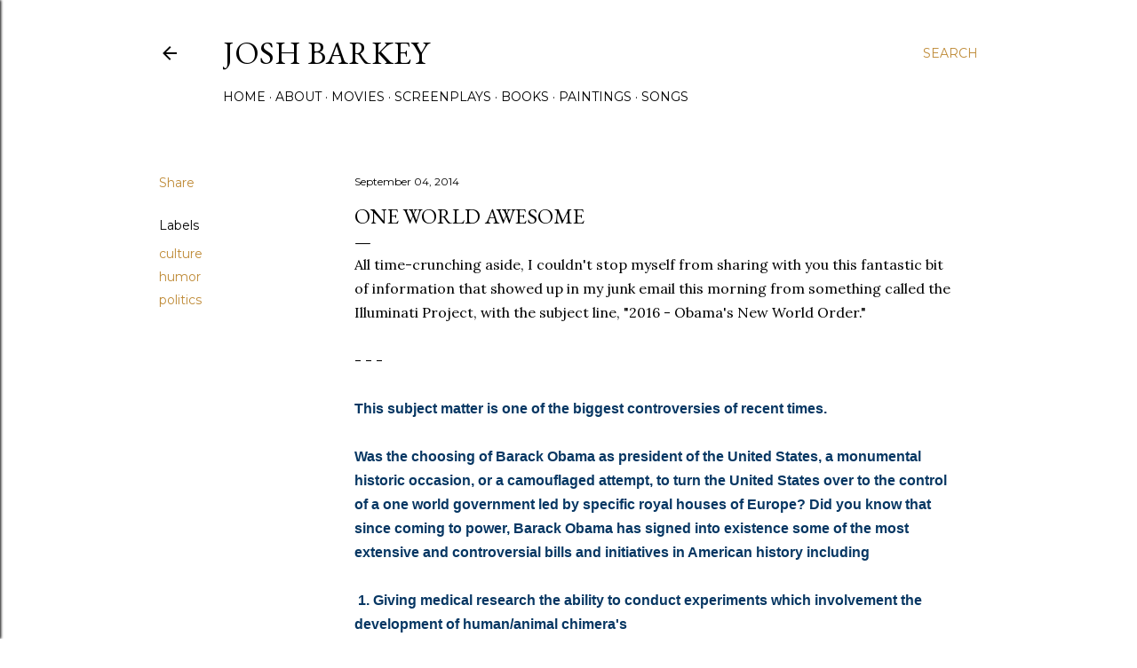

--- FILE ---
content_type: text/html; charset=UTF-8
request_url: http://www.joshbarkey.com/2014/09/one-world-awesome.html
body_size: 24200
content:
<!DOCTYPE html>
<html dir='ltr' lang='en'>
<head>
<meta content='width=device-width, initial-scale=1' name='viewport'/>
<title>one world awesome</title>
<meta content='text/html; charset=UTF-8' http-equiv='Content-Type'/>
<!-- Chrome, Firefox OS and Opera -->
<meta content='#ffffff' name='theme-color'/>
<!-- Windows Phone -->
<meta content='#ffffff' name='msapplication-navbutton-color'/>
<meta content='blogger' name='generator'/>
<link href='http://www.joshbarkey.com/favicon.ico' rel='icon' type='image/x-icon'/>
<link href='http://www.joshbarkey.com/2014/09/one-world-awesome.html' rel='canonical'/>
<link rel="alternate" type="application/atom+xml" title="josh barkey - Atom" href="http://www.joshbarkey.com/feeds/posts/default" />
<link rel="alternate" type="application/rss+xml" title="josh barkey - RSS" href="http://www.joshbarkey.com/feeds/posts/default?alt=rss" />
<link rel="service.post" type="application/atom+xml" title="josh barkey - Atom" href="https://www.blogger.com/feeds/3943366568013445284/posts/default" />

<link rel="alternate" type="application/atom+xml" title="josh barkey - Atom" href="http://www.joshbarkey.com/feeds/7007036108442853537/comments/default" />
<!--Can't find substitution for tag [blog.ieCssRetrofitLinks]-->
<link href='https://i.ytimg.com/vi/TPMS6tGOACo/hqdefault.jpg' rel='image_src'/>
<meta content='http://www.joshbarkey.com/2014/09/one-world-awesome.html' property='og:url'/>
<meta content='one world awesome' property='og:title'/>
<meta content='Josh Barkey&#39;s website of highly secret personal thoughts.' property='og:description'/>
<meta content='https://lh3.googleusercontent.com/blogger_img_proxy/AEn0k_sD_FRQcKMvNQFFDf1NJ9wenrFmY_qEfWuMTilDJXIt65YZwjJLWwZQCwFh-bZl0-PqtYuBUdvR2nvGIf5EmOToVmE1Kd5MTgJwUBDTyP19UKSsOA=w1200-h630-n-k-no-nu' property='og:image'/>
<style type='text/css'>@font-face{font-family:'EB Garamond';font-style:normal;font-weight:400;font-display:swap;src:url(//fonts.gstatic.com/s/ebgaramond/v32/SlGDmQSNjdsmc35JDF1K5E55YMjF_7DPuGi-6_RkCY9_WamXgHlIbvw.woff2)format('woff2');unicode-range:U+0460-052F,U+1C80-1C8A,U+20B4,U+2DE0-2DFF,U+A640-A69F,U+FE2E-FE2F;}@font-face{font-family:'EB Garamond';font-style:normal;font-weight:400;font-display:swap;src:url(//fonts.gstatic.com/s/ebgaramond/v32/SlGDmQSNjdsmc35JDF1K5E55YMjF_7DPuGi-6_RkAI9_WamXgHlIbvw.woff2)format('woff2');unicode-range:U+0301,U+0400-045F,U+0490-0491,U+04B0-04B1,U+2116;}@font-face{font-family:'EB Garamond';font-style:normal;font-weight:400;font-display:swap;src:url(//fonts.gstatic.com/s/ebgaramond/v32/SlGDmQSNjdsmc35JDF1K5E55YMjF_7DPuGi-6_RkCI9_WamXgHlIbvw.woff2)format('woff2');unicode-range:U+1F00-1FFF;}@font-face{font-family:'EB Garamond';font-style:normal;font-weight:400;font-display:swap;src:url(//fonts.gstatic.com/s/ebgaramond/v32/SlGDmQSNjdsmc35JDF1K5E55YMjF_7DPuGi-6_RkB49_WamXgHlIbvw.woff2)format('woff2');unicode-range:U+0370-0377,U+037A-037F,U+0384-038A,U+038C,U+038E-03A1,U+03A3-03FF;}@font-face{font-family:'EB Garamond';font-style:normal;font-weight:400;font-display:swap;src:url(//fonts.gstatic.com/s/ebgaramond/v32/SlGDmQSNjdsmc35JDF1K5E55YMjF_7DPuGi-6_RkC49_WamXgHlIbvw.woff2)format('woff2');unicode-range:U+0102-0103,U+0110-0111,U+0128-0129,U+0168-0169,U+01A0-01A1,U+01AF-01B0,U+0300-0301,U+0303-0304,U+0308-0309,U+0323,U+0329,U+1EA0-1EF9,U+20AB;}@font-face{font-family:'EB Garamond';font-style:normal;font-weight:400;font-display:swap;src:url(//fonts.gstatic.com/s/ebgaramond/v32/SlGDmQSNjdsmc35JDF1K5E55YMjF_7DPuGi-6_RkCo9_WamXgHlIbvw.woff2)format('woff2');unicode-range:U+0100-02BA,U+02BD-02C5,U+02C7-02CC,U+02CE-02D7,U+02DD-02FF,U+0304,U+0308,U+0329,U+1D00-1DBF,U+1E00-1E9F,U+1EF2-1EFF,U+2020,U+20A0-20AB,U+20AD-20C0,U+2113,U+2C60-2C7F,U+A720-A7FF;}@font-face{font-family:'EB Garamond';font-style:normal;font-weight:400;font-display:swap;src:url(//fonts.gstatic.com/s/ebgaramond/v32/SlGDmQSNjdsmc35JDF1K5E55YMjF_7DPuGi-6_RkBI9_WamXgHlI.woff2)format('woff2');unicode-range:U+0000-00FF,U+0131,U+0152-0153,U+02BB-02BC,U+02C6,U+02DA,U+02DC,U+0304,U+0308,U+0329,U+2000-206F,U+20AC,U+2122,U+2191,U+2193,U+2212,U+2215,U+FEFF,U+FFFD;}@font-face{font-family:'Lora';font-style:normal;font-weight:400;font-display:swap;src:url(//fonts.gstatic.com/s/lora/v37/0QI6MX1D_JOuGQbT0gvTJPa787weuxJMkq18ndeYxZ2JTg.woff2)format('woff2');unicode-range:U+0460-052F,U+1C80-1C8A,U+20B4,U+2DE0-2DFF,U+A640-A69F,U+FE2E-FE2F;}@font-face{font-family:'Lora';font-style:normal;font-weight:400;font-display:swap;src:url(//fonts.gstatic.com/s/lora/v37/0QI6MX1D_JOuGQbT0gvTJPa787weuxJFkq18ndeYxZ2JTg.woff2)format('woff2');unicode-range:U+0301,U+0400-045F,U+0490-0491,U+04B0-04B1,U+2116;}@font-face{font-family:'Lora';font-style:normal;font-weight:400;font-display:swap;src:url(//fonts.gstatic.com/s/lora/v37/0QI6MX1D_JOuGQbT0gvTJPa787weuxI9kq18ndeYxZ2JTg.woff2)format('woff2');unicode-range:U+0302-0303,U+0305,U+0307-0308,U+0310,U+0312,U+0315,U+031A,U+0326-0327,U+032C,U+032F-0330,U+0332-0333,U+0338,U+033A,U+0346,U+034D,U+0391-03A1,U+03A3-03A9,U+03B1-03C9,U+03D1,U+03D5-03D6,U+03F0-03F1,U+03F4-03F5,U+2016-2017,U+2034-2038,U+203C,U+2040,U+2043,U+2047,U+2050,U+2057,U+205F,U+2070-2071,U+2074-208E,U+2090-209C,U+20D0-20DC,U+20E1,U+20E5-20EF,U+2100-2112,U+2114-2115,U+2117-2121,U+2123-214F,U+2190,U+2192,U+2194-21AE,U+21B0-21E5,U+21F1-21F2,U+21F4-2211,U+2213-2214,U+2216-22FF,U+2308-230B,U+2310,U+2319,U+231C-2321,U+2336-237A,U+237C,U+2395,U+239B-23B7,U+23D0,U+23DC-23E1,U+2474-2475,U+25AF,U+25B3,U+25B7,U+25BD,U+25C1,U+25CA,U+25CC,U+25FB,U+266D-266F,U+27C0-27FF,U+2900-2AFF,U+2B0E-2B11,U+2B30-2B4C,U+2BFE,U+3030,U+FF5B,U+FF5D,U+1D400-1D7FF,U+1EE00-1EEFF;}@font-face{font-family:'Lora';font-style:normal;font-weight:400;font-display:swap;src:url(//fonts.gstatic.com/s/lora/v37/0QI6MX1D_JOuGQbT0gvTJPa787weuxIvkq18ndeYxZ2JTg.woff2)format('woff2');unicode-range:U+0001-000C,U+000E-001F,U+007F-009F,U+20DD-20E0,U+20E2-20E4,U+2150-218F,U+2190,U+2192,U+2194-2199,U+21AF,U+21E6-21F0,U+21F3,U+2218-2219,U+2299,U+22C4-22C6,U+2300-243F,U+2440-244A,U+2460-24FF,U+25A0-27BF,U+2800-28FF,U+2921-2922,U+2981,U+29BF,U+29EB,U+2B00-2BFF,U+4DC0-4DFF,U+FFF9-FFFB,U+10140-1018E,U+10190-1019C,U+101A0,U+101D0-101FD,U+102E0-102FB,U+10E60-10E7E,U+1D2C0-1D2D3,U+1D2E0-1D37F,U+1F000-1F0FF,U+1F100-1F1AD,U+1F1E6-1F1FF,U+1F30D-1F30F,U+1F315,U+1F31C,U+1F31E,U+1F320-1F32C,U+1F336,U+1F378,U+1F37D,U+1F382,U+1F393-1F39F,U+1F3A7-1F3A8,U+1F3AC-1F3AF,U+1F3C2,U+1F3C4-1F3C6,U+1F3CA-1F3CE,U+1F3D4-1F3E0,U+1F3ED,U+1F3F1-1F3F3,U+1F3F5-1F3F7,U+1F408,U+1F415,U+1F41F,U+1F426,U+1F43F,U+1F441-1F442,U+1F444,U+1F446-1F449,U+1F44C-1F44E,U+1F453,U+1F46A,U+1F47D,U+1F4A3,U+1F4B0,U+1F4B3,U+1F4B9,U+1F4BB,U+1F4BF,U+1F4C8-1F4CB,U+1F4D6,U+1F4DA,U+1F4DF,U+1F4E3-1F4E6,U+1F4EA-1F4ED,U+1F4F7,U+1F4F9-1F4FB,U+1F4FD-1F4FE,U+1F503,U+1F507-1F50B,U+1F50D,U+1F512-1F513,U+1F53E-1F54A,U+1F54F-1F5FA,U+1F610,U+1F650-1F67F,U+1F687,U+1F68D,U+1F691,U+1F694,U+1F698,U+1F6AD,U+1F6B2,U+1F6B9-1F6BA,U+1F6BC,U+1F6C6-1F6CF,U+1F6D3-1F6D7,U+1F6E0-1F6EA,U+1F6F0-1F6F3,U+1F6F7-1F6FC,U+1F700-1F7FF,U+1F800-1F80B,U+1F810-1F847,U+1F850-1F859,U+1F860-1F887,U+1F890-1F8AD,U+1F8B0-1F8BB,U+1F8C0-1F8C1,U+1F900-1F90B,U+1F93B,U+1F946,U+1F984,U+1F996,U+1F9E9,U+1FA00-1FA6F,U+1FA70-1FA7C,U+1FA80-1FA89,U+1FA8F-1FAC6,U+1FACE-1FADC,U+1FADF-1FAE9,U+1FAF0-1FAF8,U+1FB00-1FBFF;}@font-face{font-family:'Lora';font-style:normal;font-weight:400;font-display:swap;src:url(//fonts.gstatic.com/s/lora/v37/0QI6MX1D_JOuGQbT0gvTJPa787weuxJOkq18ndeYxZ2JTg.woff2)format('woff2');unicode-range:U+0102-0103,U+0110-0111,U+0128-0129,U+0168-0169,U+01A0-01A1,U+01AF-01B0,U+0300-0301,U+0303-0304,U+0308-0309,U+0323,U+0329,U+1EA0-1EF9,U+20AB;}@font-face{font-family:'Lora';font-style:normal;font-weight:400;font-display:swap;src:url(//fonts.gstatic.com/s/lora/v37/0QI6MX1D_JOuGQbT0gvTJPa787weuxJPkq18ndeYxZ2JTg.woff2)format('woff2');unicode-range:U+0100-02BA,U+02BD-02C5,U+02C7-02CC,U+02CE-02D7,U+02DD-02FF,U+0304,U+0308,U+0329,U+1D00-1DBF,U+1E00-1E9F,U+1EF2-1EFF,U+2020,U+20A0-20AB,U+20AD-20C0,U+2113,U+2C60-2C7F,U+A720-A7FF;}@font-face{font-family:'Lora';font-style:normal;font-weight:400;font-display:swap;src:url(//fonts.gstatic.com/s/lora/v37/0QI6MX1D_JOuGQbT0gvTJPa787weuxJBkq18ndeYxZ0.woff2)format('woff2');unicode-range:U+0000-00FF,U+0131,U+0152-0153,U+02BB-02BC,U+02C6,U+02DA,U+02DC,U+0304,U+0308,U+0329,U+2000-206F,U+20AC,U+2122,U+2191,U+2193,U+2212,U+2215,U+FEFF,U+FFFD;}@font-face{font-family:'Montserrat';font-style:normal;font-weight:400;font-display:swap;src:url(//fonts.gstatic.com/s/montserrat/v31/JTUSjIg1_i6t8kCHKm459WRhyyTh89ZNpQ.woff2)format('woff2');unicode-range:U+0460-052F,U+1C80-1C8A,U+20B4,U+2DE0-2DFF,U+A640-A69F,U+FE2E-FE2F;}@font-face{font-family:'Montserrat';font-style:normal;font-weight:400;font-display:swap;src:url(//fonts.gstatic.com/s/montserrat/v31/JTUSjIg1_i6t8kCHKm459W1hyyTh89ZNpQ.woff2)format('woff2');unicode-range:U+0301,U+0400-045F,U+0490-0491,U+04B0-04B1,U+2116;}@font-face{font-family:'Montserrat';font-style:normal;font-weight:400;font-display:swap;src:url(//fonts.gstatic.com/s/montserrat/v31/JTUSjIg1_i6t8kCHKm459WZhyyTh89ZNpQ.woff2)format('woff2');unicode-range:U+0102-0103,U+0110-0111,U+0128-0129,U+0168-0169,U+01A0-01A1,U+01AF-01B0,U+0300-0301,U+0303-0304,U+0308-0309,U+0323,U+0329,U+1EA0-1EF9,U+20AB;}@font-face{font-family:'Montserrat';font-style:normal;font-weight:400;font-display:swap;src:url(//fonts.gstatic.com/s/montserrat/v31/JTUSjIg1_i6t8kCHKm459WdhyyTh89ZNpQ.woff2)format('woff2');unicode-range:U+0100-02BA,U+02BD-02C5,U+02C7-02CC,U+02CE-02D7,U+02DD-02FF,U+0304,U+0308,U+0329,U+1D00-1DBF,U+1E00-1E9F,U+1EF2-1EFF,U+2020,U+20A0-20AB,U+20AD-20C0,U+2113,U+2C60-2C7F,U+A720-A7FF;}@font-face{font-family:'Montserrat';font-style:normal;font-weight:400;font-display:swap;src:url(//fonts.gstatic.com/s/montserrat/v31/JTUSjIg1_i6t8kCHKm459WlhyyTh89Y.woff2)format('woff2');unicode-range:U+0000-00FF,U+0131,U+0152-0153,U+02BB-02BC,U+02C6,U+02DA,U+02DC,U+0304,U+0308,U+0329,U+2000-206F,U+20AC,U+2122,U+2191,U+2193,U+2212,U+2215,U+FEFF,U+FFFD;}@font-face{font-family:'Montserrat';font-style:normal;font-weight:700;font-display:swap;src:url(//fonts.gstatic.com/s/montserrat/v31/JTUSjIg1_i6t8kCHKm459WRhyyTh89ZNpQ.woff2)format('woff2');unicode-range:U+0460-052F,U+1C80-1C8A,U+20B4,U+2DE0-2DFF,U+A640-A69F,U+FE2E-FE2F;}@font-face{font-family:'Montserrat';font-style:normal;font-weight:700;font-display:swap;src:url(//fonts.gstatic.com/s/montserrat/v31/JTUSjIg1_i6t8kCHKm459W1hyyTh89ZNpQ.woff2)format('woff2');unicode-range:U+0301,U+0400-045F,U+0490-0491,U+04B0-04B1,U+2116;}@font-face{font-family:'Montserrat';font-style:normal;font-weight:700;font-display:swap;src:url(//fonts.gstatic.com/s/montserrat/v31/JTUSjIg1_i6t8kCHKm459WZhyyTh89ZNpQ.woff2)format('woff2');unicode-range:U+0102-0103,U+0110-0111,U+0128-0129,U+0168-0169,U+01A0-01A1,U+01AF-01B0,U+0300-0301,U+0303-0304,U+0308-0309,U+0323,U+0329,U+1EA0-1EF9,U+20AB;}@font-face{font-family:'Montserrat';font-style:normal;font-weight:700;font-display:swap;src:url(//fonts.gstatic.com/s/montserrat/v31/JTUSjIg1_i6t8kCHKm459WdhyyTh89ZNpQ.woff2)format('woff2');unicode-range:U+0100-02BA,U+02BD-02C5,U+02C7-02CC,U+02CE-02D7,U+02DD-02FF,U+0304,U+0308,U+0329,U+1D00-1DBF,U+1E00-1E9F,U+1EF2-1EFF,U+2020,U+20A0-20AB,U+20AD-20C0,U+2113,U+2C60-2C7F,U+A720-A7FF;}@font-face{font-family:'Montserrat';font-style:normal;font-weight:700;font-display:swap;src:url(//fonts.gstatic.com/s/montserrat/v31/JTUSjIg1_i6t8kCHKm459WlhyyTh89Y.woff2)format('woff2');unicode-range:U+0000-00FF,U+0131,U+0152-0153,U+02BB-02BC,U+02C6,U+02DA,U+02DC,U+0304,U+0308,U+0329,U+2000-206F,U+20AC,U+2122,U+2191,U+2193,U+2212,U+2215,U+FEFF,U+FFFD;}</style>
<style id='page-skin-1' type='text/css'><!--
/*! normalize.css v3.0.1 | MIT License | git.io/normalize */html{font-family:sans-serif;-ms-text-size-adjust:100%;-webkit-text-size-adjust:100%}body{margin:0}article,aside,details,figcaption,figure,footer,header,hgroup,main,nav,section,summary{display:block}audio,canvas,progress,video{display:inline-block;vertical-align:baseline}audio:not([controls]){display:none;height:0}[hidden],template{display:none}a{background:transparent}a:active,a:hover{outline:0}abbr[title]{border-bottom:1px dotted}b,strong{font-weight:bold}dfn{font-style:italic}h1{font-size:2em;margin:.67em 0}mark{background:#ff0;color:#000}small{font-size:80%}sub,sup{font-size:75%;line-height:0;position:relative;vertical-align:baseline}sup{top:-0.5em}sub{bottom:-0.25em}img{border:0}svg:not(:root){overflow:hidden}figure{margin:1em 40px}hr{-moz-box-sizing:content-box;box-sizing:content-box;height:0}pre{overflow:auto}code,kbd,pre,samp{font-family:monospace,monospace;font-size:1em}button,input,optgroup,select,textarea{color:inherit;font:inherit;margin:0}button{overflow:visible}button,select{text-transform:none}button,html input[type="button"],input[type="reset"],input[type="submit"]{-webkit-appearance:button;cursor:pointer}button[disabled],html input[disabled]{cursor:default}button::-moz-focus-inner,input::-moz-focus-inner{border:0;padding:0}input{line-height:normal}input[type="checkbox"],input[type="radio"]{box-sizing:border-box;padding:0}input[type="number"]::-webkit-inner-spin-button,input[type="number"]::-webkit-outer-spin-button{height:auto}input[type="search"]{-webkit-appearance:textfield;-moz-box-sizing:content-box;-webkit-box-sizing:content-box;box-sizing:content-box}input[type="search"]::-webkit-search-cancel-button,input[type="search"]::-webkit-search-decoration{-webkit-appearance:none}fieldset{border:1px solid #c0c0c0;margin:0 2px;padding:.35em .625em .75em}legend{border:0;padding:0}textarea{overflow:auto}optgroup{font-weight:bold}table{border-collapse:collapse;border-spacing:0}td,th{padding:0}
/*!************************************************
* Blogger Template Style
* Name: Soho
**************************************************/
body{
overflow-wrap:break-word;
word-break:break-word;
word-wrap:break-word
}
.hidden{
display:none
}
.invisible{
visibility:hidden
}
.container::after,.float-container::after{
clear:both;
content:"";
display:table
}
.clearboth{
clear:both
}
#comments .comment .comment-actions,.subscribe-popup .FollowByEmail .follow-by-email-submit{
background:0 0;
border:0;
box-shadow:none;
color:#bf8b38;
cursor:pointer;
font-size:14px;
font-weight:700;
outline:0;
text-decoration:none;
text-transform:uppercase;
width:auto
}
.dim-overlay{
background-color:rgba(0,0,0,.54);
height:100vh;
left:0;
position:fixed;
top:0;
width:100%
}
#sharing-dim-overlay{
background-color:transparent
}
input::-ms-clear{
display:none
}
.blogger-logo,.svg-icon-24.blogger-logo{
fill:#ff9800;
opacity:1
}
.loading-spinner-large{
-webkit-animation:mspin-rotate 1.568s infinite linear;
animation:mspin-rotate 1.568s infinite linear;
height:48px;
overflow:hidden;
position:absolute;
width:48px;
z-index:200
}
.loading-spinner-large>div{
-webkit-animation:mspin-revrot 5332ms infinite steps(4);
animation:mspin-revrot 5332ms infinite steps(4)
}
.loading-spinner-large>div>div{
-webkit-animation:mspin-singlecolor-large-film 1333ms infinite steps(81);
animation:mspin-singlecolor-large-film 1333ms infinite steps(81);
background-size:100%;
height:48px;
width:3888px
}
.mspin-black-large>div>div,.mspin-grey_54-large>div>div{
background-image:url(https://www.blogblog.com/indie/mspin_black_large.svg)
}
.mspin-white-large>div>div{
background-image:url(https://www.blogblog.com/indie/mspin_white_large.svg)
}
.mspin-grey_54-large{
opacity:.54
}
@-webkit-keyframes mspin-singlecolor-large-film{
from{
-webkit-transform:translateX(0);
transform:translateX(0)
}
to{
-webkit-transform:translateX(-3888px);
transform:translateX(-3888px)
}
}
@keyframes mspin-singlecolor-large-film{
from{
-webkit-transform:translateX(0);
transform:translateX(0)
}
to{
-webkit-transform:translateX(-3888px);
transform:translateX(-3888px)
}
}
@-webkit-keyframes mspin-rotate{
from{
-webkit-transform:rotate(0);
transform:rotate(0)
}
to{
-webkit-transform:rotate(360deg);
transform:rotate(360deg)
}
}
@keyframes mspin-rotate{
from{
-webkit-transform:rotate(0);
transform:rotate(0)
}
to{
-webkit-transform:rotate(360deg);
transform:rotate(360deg)
}
}
@-webkit-keyframes mspin-revrot{
from{
-webkit-transform:rotate(0);
transform:rotate(0)
}
to{
-webkit-transform:rotate(-360deg);
transform:rotate(-360deg)
}
}
@keyframes mspin-revrot{
from{
-webkit-transform:rotate(0);
transform:rotate(0)
}
to{
-webkit-transform:rotate(-360deg);
transform:rotate(-360deg)
}
}
.skip-navigation{
background-color:#fff;
box-sizing:border-box;
color:#000;
display:block;
height:0;
left:0;
line-height:50px;
overflow:hidden;
padding-top:0;
position:fixed;
text-align:center;
top:0;
-webkit-transition:box-shadow .3s,height .3s,padding-top .3s;
transition:box-shadow .3s,height .3s,padding-top .3s;
width:100%;
z-index:900
}
.skip-navigation:focus{
box-shadow:0 4px 5px 0 rgba(0,0,0,.14),0 1px 10px 0 rgba(0,0,0,.12),0 2px 4px -1px rgba(0,0,0,.2);
height:50px
}
#main{
outline:0
}
.main-heading{
position:absolute;
clip:rect(1px,1px,1px,1px);
padding:0;
border:0;
height:1px;
width:1px;
overflow:hidden
}
.Attribution{
margin-top:1em;
text-align:center
}
.Attribution .blogger img,.Attribution .blogger svg{
vertical-align:bottom
}
.Attribution .blogger img{
margin-right:.5em
}
.Attribution div{
line-height:24px;
margin-top:.5em
}
.Attribution .copyright,.Attribution .image-attribution{
font-size:.7em;
margin-top:1.5em
}
.BLOG_mobile_video_class{
display:none
}
.bg-photo{
background-attachment:scroll!important
}
body .CSS_LIGHTBOX{
z-index:900
}
.extendable .show-less,.extendable .show-more{
border-color:#bf8b38;
color:#bf8b38;
margin-top:8px
}
.extendable .show-less.hidden,.extendable .show-more.hidden{
display:none
}
.inline-ad{
display:none;
max-width:100%;
overflow:hidden
}
.adsbygoogle{
display:block
}
#cookieChoiceInfo{
bottom:0;
top:auto
}
iframe.b-hbp-video{
border:0
}
.post-body img{
max-width:100%
}
.post-body iframe{
max-width:100%
}
.post-body a[imageanchor="1"]{
display:inline-block
}
.byline{
margin-right:1em
}
.byline:last-child{
margin-right:0
}
.link-copied-dialog{
max-width:520px;
outline:0
}
.link-copied-dialog .modal-dialog-buttons{
margin-top:8px
}
.link-copied-dialog .goog-buttonset-default{
background:0 0;
border:0
}
.link-copied-dialog .goog-buttonset-default:focus{
outline:0
}
.paging-control-container{
margin-bottom:16px
}
.paging-control-container .paging-control{
display:inline-block
}
.paging-control-container .comment-range-text::after,.paging-control-container .paging-control{
color:#bf8b38
}
.paging-control-container .comment-range-text,.paging-control-container .paging-control{
margin-right:8px
}
.paging-control-container .comment-range-text::after,.paging-control-container .paging-control::after{
content:"\b7";
cursor:default;
padding-left:8px;
pointer-events:none
}
.paging-control-container .comment-range-text:last-child::after,.paging-control-container .paging-control:last-child::after{
content:none
}
.byline.reactions iframe{
height:20px
}
.b-notification{
color:#000;
background-color:#fff;
border-bottom:solid 1px #000;
box-sizing:border-box;
padding:16px 32px;
text-align:center
}
.b-notification.visible{
-webkit-transition:margin-top .3s cubic-bezier(.4,0,.2,1);
transition:margin-top .3s cubic-bezier(.4,0,.2,1)
}
.b-notification.invisible{
position:absolute
}
.b-notification-close{
position:absolute;
right:8px;
top:8px
}
.no-posts-message{
line-height:40px;
text-align:center
}
@media screen and (max-width:1162px){
body.item-view .post-body a[imageanchor="1"][style*="float: left;"],body.item-view .post-body a[imageanchor="1"][style*="float: right;"]{
float:none!important;
clear:none!important
}
body.item-view .post-body a[imageanchor="1"] img{
display:block;
height:auto;
margin:0 auto
}
body.item-view .post-body>.separator:first-child>a[imageanchor="1"]:first-child{
margin-top:20px
}
.post-body a[imageanchor]{
display:block
}
body.item-view .post-body a[imageanchor="1"]{
margin-left:0!important;
margin-right:0!important
}
body.item-view .post-body a[imageanchor="1"]+a[imageanchor="1"]{
margin-top:16px
}
}
.item-control{
display:none
}
#comments{
border-top:1px dashed rgba(0,0,0,.54);
margin-top:20px;
padding:20px
}
#comments .comment-thread ol{
margin:0;
padding-left:0;
padding-left:0
}
#comments .comment .comment-replybox-single,#comments .comment-thread .comment-replies{
margin-left:60px
}
#comments .comment-thread .thread-count{
display:none
}
#comments .comment{
list-style-type:none;
padding:0 0 30px;
position:relative
}
#comments .comment .comment{
padding-bottom:8px
}
.comment .avatar-image-container{
position:absolute
}
.comment .avatar-image-container img{
border-radius:50%
}
.avatar-image-container svg,.comment .avatar-image-container .avatar-icon{
border-radius:50%;
border:solid 1px #000000;
box-sizing:border-box;
fill:#000000;
height:35px;
margin:0;
padding:7px;
width:35px
}
.comment .comment-block{
margin-top:10px;
margin-left:60px;
padding-bottom:0
}
#comments .comment-author-header-wrapper{
margin-left:40px
}
#comments .comment .thread-expanded .comment-block{
padding-bottom:20px
}
#comments .comment .comment-header .user,#comments .comment .comment-header .user a{
color:#000000;
font-style:normal;
font-weight:700
}
#comments .comment .comment-actions{
bottom:0;
margin-bottom:15px;
position:absolute
}
#comments .comment .comment-actions>*{
margin-right:8px
}
#comments .comment .comment-header .datetime{
bottom:0;
color:#000000;
display:inline-block;
font-size:13px;
font-style:italic;
margin-left:8px
}
#comments .comment .comment-footer .comment-timestamp a,#comments .comment .comment-header .datetime a{
color:#000000
}
#comments .comment .comment-content,.comment .comment-body{
margin-top:12px;
word-break:break-word
}
.comment-body{
margin-bottom:12px
}
#comments.embed[data-num-comments="0"]{
border:0;
margin-top:0;
padding-top:0
}
#comments.embed[data-num-comments="0"] #comment-post-message,#comments.embed[data-num-comments="0"] div.comment-form>p,#comments.embed[data-num-comments="0"] p.comment-footer{
display:none
}
#comment-editor-src{
display:none
}
.comments .comments-content .loadmore.loaded{
max-height:0;
opacity:0;
overflow:hidden
}
.extendable .remaining-items{
height:0;
overflow:hidden;
-webkit-transition:height .3s cubic-bezier(.4,0,.2,1);
transition:height .3s cubic-bezier(.4,0,.2,1)
}
.extendable .remaining-items.expanded{
height:auto
}
.svg-icon-24,.svg-icon-24-button{
cursor:pointer;
height:24px;
width:24px;
min-width:24px
}
.touch-icon{
margin:-12px;
padding:12px
}
.touch-icon:active,.touch-icon:focus{
background-color:rgba(153,153,153,.4);
border-radius:50%
}
svg:not(:root).touch-icon{
overflow:visible
}
html[dir=rtl] .rtl-reversible-icon{
-webkit-transform:scaleX(-1);
-ms-transform:scaleX(-1);
transform:scaleX(-1)
}
.svg-icon-24-button,.touch-icon-button{
background:0 0;
border:0;
margin:0;
outline:0;
padding:0
}
.touch-icon-button .touch-icon:active,.touch-icon-button .touch-icon:focus{
background-color:transparent
}
.touch-icon-button:active .touch-icon,.touch-icon-button:focus .touch-icon{
background-color:rgba(153,153,153,.4);
border-radius:50%
}
.Profile .default-avatar-wrapper .avatar-icon{
border-radius:50%;
border:solid 1px #000000;
box-sizing:border-box;
fill:#000000;
margin:0
}
.Profile .individual .default-avatar-wrapper .avatar-icon{
padding:25px
}
.Profile .individual .avatar-icon,.Profile .individual .profile-img{
height:120px;
width:120px
}
.Profile .team .default-avatar-wrapper .avatar-icon{
padding:8px
}
.Profile .team .avatar-icon,.Profile .team .default-avatar-wrapper,.Profile .team .profile-img{
height:40px;
width:40px
}
.snippet-container{
margin:0;
position:relative;
overflow:hidden
}
.snippet-fade{
bottom:0;
box-sizing:border-box;
position:absolute;
width:96px
}
.snippet-fade{
right:0
}
.snippet-fade:after{
content:"\2026"
}
.snippet-fade:after{
float:right
}
.centered-top-container.sticky{
left:0;
position:fixed;
right:0;
top:0;
width:auto;
z-index:50;
-webkit-transition-property:opacity,-webkit-transform;
transition-property:opacity,-webkit-transform;
transition-property:transform,opacity;
transition-property:transform,opacity,-webkit-transform;
-webkit-transition-duration:.2s;
transition-duration:.2s;
-webkit-transition-timing-function:cubic-bezier(.4,0,.2,1);
transition-timing-function:cubic-bezier(.4,0,.2,1)
}
.centered-top-placeholder{
display:none
}
.collapsed-header .centered-top-placeholder{
display:block
}
.centered-top-container .Header .replaced h1,.centered-top-placeholder .Header .replaced h1{
display:none
}
.centered-top-container.sticky .Header .replaced h1{
display:block
}
.centered-top-container.sticky .Header .header-widget{
background:0 0
}
.centered-top-container.sticky .Header .header-image-wrapper{
display:none
}
.centered-top-container img,.centered-top-placeholder img{
max-width:100%
}
.collapsible{
-webkit-transition:height .3s cubic-bezier(.4,0,.2,1);
transition:height .3s cubic-bezier(.4,0,.2,1)
}
.collapsible,.collapsible>summary{
display:block;
overflow:hidden
}
.collapsible>:not(summary){
display:none
}
.collapsible[open]>:not(summary){
display:block
}
.collapsible:focus,.collapsible>summary:focus{
outline:0
}
.collapsible>summary{
cursor:pointer;
display:block;
padding:0
}
.collapsible:focus>summary,.collapsible>summary:focus{
background-color:transparent
}
.collapsible>summary::-webkit-details-marker{
display:none
}
.collapsible-title{
-webkit-box-align:center;
-webkit-align-items:center;
-ms-flex-align:center;
align-items:center;
display:-webkit-box;
display:-webkit-flex;
display:-ms-flexbox;
display:flex
}
.collapsible-title .title{
-webkit-box-flex:1;
-webkit-flex:1 1 auto;
-ms-flex:1 1 auto;
flex:1 1 auto;
-webkit-box-ordinal-group:1;
-webkit-order:0;
-ms-flex-order:0;
order:0;
overflow:hidden;
text-overflow:ellipsis;
white-space:nowrap
}
.collapsible-title .chevron-down,.collapsible[open] .collapsible-title .chevron-up{
display:block
}
.collapsible-title .chevron-up,.collapsible[open] .collapsible-title .chevron-down{
display:none
}
.flat-button{
cursor:pointer;
display:inline-block;
font-weight:700;
text-transform:uppercase;
border-radius:2px;
padding:8px;
margin:-8px
}
.flat-icon-button{
background:0 0;
border:0;
margin:0;
outline:0;
padding:0;
margin:-12px;
padding:12px;
cursor:pointer;
box-sizing:content-box;
display:inline-block;
line-height:0
}
.flat-icon-button,.flat-icon-button .splash-wrapper{
border-radius:50%
}
.flat-icon-button .splash.animate{
-webkit-animation-duration:.3s;
animation-duration:.3s
}
.overflowable-container{
max-height:28px;
overflow:hidden;
position:relative
}
.overflow-button{
cursor:pointer
}
#overflowable-dim-overlay{
background:0 0
}
.overflow-popup{
box-shadow:0 2px 2px 0 rgba(0,0,0,.14),0 3px 1px -2px rgba(0,0,0,.2),0 1px 5px 0 rgba(0,0,0,.12);
background-color:#ffffff;
left:0;
max-width:calc(100% - 32px);
position:absolute;
top:0;
visibility:hidden;
z-index:101
}
.overflow-popup ul{
list-style:none
}
.overflow-popup .tabs li,.overflow-popup li{
display:block;
height:auto
}
.overflow-popup .tabs li{
padding-left:0;
padding-right:0
}
.overflow-button.hidden,.overflow-popup .tabs li.hidden,.overflow-popup li.hidden{
display:none
}
.search{
display:-webkit-box;
display:-webkit-flex;
display:-ms-flexbox;
display:flex;
line-height:24px;
width:24px
}
.search.focused{
width:100%
}
.search.focused .section{
width:100%
}
.search form{
z-index:101
}
.search h3{
display:none
}
.search form{
display:-webkit-box;
display:-webkit-flex;
display:-ms-flexbox;
display:flex;
-webkit-box-flex:1;
-webkit-flex:1 0 0;
-ms-flex:1 0 0px;
flex:1 0 0;
border-bottom:solid 1px transparent;
padding-bottom:8px
}
.search form>*{
display:none
}
.search.focused form>*{
display:block
}
.search .search-input label{
display:none
}
.centered-top-placeholder.cloned .search form{
z-index:30
}
.search.focused form{
border-color:#000000;
position:relative;
width:auto
}
.collapsed-header .centered-top-container .search.focused form{
border-bottom-color:transparent
}
.search-expand{
-webkit-box-flex:0;
-webkit-flex:0 0 auto;
-ms-flex:0 0 auto;
flex:0 0 auto
}
.search-expand-text{
display:none
}
.search-close{
display:inline;
vertical-align:middle
}
.search-input{
-webkit-box-flex:1;
-webkit-flex:1 0 1px;
-ms-flex:1 0 1px;
flex:1 0 1px
}
.search-input input{
background:0 0;
border:0;
box-sizing:border-box;
color:#000000;
display:inline-block;
outline:0;
width:calc(100% - 48px)
}
.search-input input.no-cursor{
color:transparent;
text-shadow:0 0 0 #000000
}
.collapsed-header .centered-top-container .search-action,.collapsed-header .centered-top-container .search-input input{
color:#000000
}
.collapsed-header .centered-top-container .search-input input.no-cursor{
color:transparent;
text-shadow:0 0 0 #000000
}
.collapsed-header .centered-top-container .search-input input.no-cursor:focus,.search-input input.no-cursor:focus{
outline:0
}
.search-focused>*{
visibility:hidden
}
.search-focused .search,.search-focused .search-icon{
visibility:visible
}
.search.focused .search-action{
display:block
}
.search.focused .search-action:disabled{
opacity:.3
}
.widget.Sharing .sharing-button{
display:none
}
.widget.Sharing .sharing-buttons li{
padding:0
}
.widget.Sharing .sharing-buttons li span{
display:none
}
.post-share-buttons{
position:relative
}
.centered-bottom .share-buttons .svg-icon-24,.share-buttons .svg-icon-24{
fill:#000000
}
.sharing-open.touch-icon-button:active .touch-icon,.sharing-open.touch-icon-button:focus .touch-icon{
background-color:transparent
}
.share-buttons{
background-color:#ffffff;
border-radius:2px;
box-shadow:0 2px 2px 0 rgba(0,0,0,.14),0 3px 1px -2px rgba(0,0,0,.2),0 1px 5px 0 rgba(0,0,0,.12);
color:#000000;
list-style:none;
margin:0;
padding:8px 0;
position:absolute;
top:-11px;
min-width:200px;
z-index:101
}
.share-buttons.hidden{
display:none
}
.sharing-button{
background:0 0;
border:0;
margin:0;
outline:0;
padding:0;
cursor:pointer
}
.share-buttons li{
margin:0;
height:48px
}
.share-buttons li:last-child{
margin-bottom:0
}
.share-buttons li .sharing-platform-button{
box-sizing:border-box;
cursor:pointer;
display:block;
height:100%;
margin-bottom:0;
padding:0 16px;
position:relative;
width:100%
}
.share-buttons li .sharing-platform-button:focus,.share-buttons li .sharing-platform-button:hover{
background-color:rgba(128,128,128,.1);
outline:0
}
.share-buttons li svg[class*=" sharing-"],.share-buttons li svg[class^=sharing-]{
position:absolute;
top:10px
}
.share-buttons li span.sharing-platform-button{
position:relative;
top:0
}
.share-buttons li .platform-sharing-text{
display:block;
font-size:16px;
line-height:48px;
white-space:nowrap
}
.share-buttons li .platform-sharing-text{
margin-left:56px
}
.sidebar-container{
background-color:#f7f7f7;
max-width:284px;
overflow-y:auto;
-webkit-transition-property:-webkit-transform;
transition-property:-webkit-transform;
transition-property:transform;
transition-property:transform,-webkit-transform;
-webkit-transition-duration:.3s;
transition-duration:.3s;
-webkit-transition-timing-function:cubic-bezier(0,0,.2,1);
transition-timing-function:cubic-bezier(0,0,.2,1);
width:284px;
z-index:101;
-webkit-overflow-scrolling:touch
}
.sidebar-container .navigation{
line-height:0;
padding:16px
}
.sidebar-container .sidebar-back{
cursor:pointer
}
.sidebar-container .widget{
background:0 0;
margin:0 16px;
padding:16px 0
}
.sidebar-container .widget .title{
color:#000000;
margin:0
}
.sidebar-container .widget ul{
list-style:none;
margin:0;
padding:0
}
.sidebar-container .widget ul ul{
margin-left:1em
}
.sidebar-container .widget li{
font-size:16px;
line-height:normal
}
.sidebar-container .widget+.widget{
border-top:1px dashed #000000
}
.BlogArchive li{
margin:16px 0
}
.BlogArchive li:last-child{
margin-bottom:0
}
.Label li a{
display:inline-block
}
.BlogArchive .post-count,.Label .label-count{
float:right;
margin-left:.25em
}
.BlogArchive .post-count::before,.Label .label-count::before{
content:"("
}
.BlogArchive .post-count::after,.Label .label-count::after{
content:")"
}
.widget.Translate .skiptranslate>div{
display:block!important
}
.widget.Profile .profile-link{
display:-webkit-box;
display:-webkit-flex;
display:-ms-flexbox;
display:flex
}
.widget.Profile .team-member .default-avatar-wrapper,.widget.Profile .team-member .profile-img{
-webkit-box-flex:0;
-webkit-flex:0 0 auto;
-ms-flex:0 0 auto;
flex:0 0 auto;
margin-right:1em
}
.widget.Profile .individual .profile-link{
-webkit-box-orient:vertical;
-webkit-box-direction:normal;
-webkit-flex-direction:column;
-ms-flex-direction:column;
flex-direction:column
}
.widget.Profile .team .profile-link .profile-name{
-webkit-align-self:center;
-ms-flex-item-align:center;
align-self:center;
display:block;
-webkit-box-flex:1;
-webkit-flex:1 1 auto;
-ms-flex:1 1 auto;
flex:1 1 auto
}
.dim-overlay{
background-color:rgba(0,0,0,.54);
z-index:100
}
body.sidebar-visible{
overflow-y:hidden
}
@media screen and (max-width:1439px){
.sidebar-container{
bottom:0;
position:fixed;
top:0;
left:0;
right:auto
}
.sidebar-container.sidebar-invisible{
-webkit-transition-timing-function:cubic-bezier(.4,0,.6,1);
transition-timing-function:cubic-bezier(.4,0,.6,1)
}
html[dir=ltr] .sidebar-container.sidebar-invisible{
-webkit-transform:translateX(-284px);
-ms-transform:translateX(-284px);
transform:translateX(-284px)
}
html[dir=rtl] .sidebar-container.sidebar-invisible{
-webkit-transform:translateX(284px);
-ms-transform:translateX(284px);
transform:translateX(284px)
}
}
@media screen and (min-width:1440px){
.sidebar-container{
position:absolute;
top:0;
left:0;
right:auto
}
.sidebar-container .navigation{
display:none
}
}
.dialog{
box-shadow:0 2px 2px 0 rgba(0,0,0,.14),0 3px 1px -2px rgba(0,0,0,.2),0 1px 5px 0 rgba(0,0,0,.12);
background:#ffffff;
box-sizing:border-box;
color:#000000;
padding:30px;
position:fixed;
text-align:center;
width:calc(100% - 24px);
z-index:101
}
.dialog input[type=email],.dialog input[type=text]{
background-color:transparent;
border:0;
border-bottom:solid 1px rgba(0,0,0,.12);
color:#000000;
display:block;
font-family:EB Garamond, serif;
font-size:16px;
line-height:24px;
margin:auto;
padding-bottom:7px;
outline:0;
text-align:center;
width:100%
}
.dialog input[type=email]::-webkit-input-placeholder,.dialog input[type=text]::-webkit-input-placeholder{
color:#000000
}
.dialog input[type=email]::-moz-placeholder,.dialog input[type=text]::-moz-placeholder{
color:#000000
}
.dialog input[type=email]:-ms-input-placeholder,.dialog input[type=text]:-ms-input-placeholder{
color:#000000
}
.dialog input[type=email]::-ms-input-placeholder,.dialog input[type=text]::-ms-input-placeholder{
color:#000000
}
.dialog input[type=email]::placeholder,.dialog input[type=text]::placeholder{
color:#000000
}
.dialog input[type=email]:focus,.dialog input[type=text]:focus{
border-bottom:solid 2px #bf8b38;
padding-bottom:6px
}
.dialog input.no-cursor{
color:transparent;
text-shadow:0 0 0 #000000
}
.dialog input.no-cursor:focus{
outline:0
}
.dialog input.no-cursor:focus{
outline:0
}
.dialog input[type=submit]{
font-family:EB Garamond, serif
}
.dialog .goog-buttonset-default{
color:#bf8b38
}
.subscribe-popup{
max-width:364px
}
.subscribe-popup h3{
color:#000000;
font-size:1.8em;
margin-top:0
}
.subscribe-popup .FollowByEmail h3{
display:none
}
.subscribe-popup .FollowByEmail .follow-by-email-submit{
color:#bf8b38;
display:inline-block;
margin:0 auto;
margin-top:24px;
width:auto;
white-space:normal
}
.subscribe-popup .FollowByEmail .follow-by-email-submit:disabled{
cursor:default;
opacity:.3
}
@media (max-width:800px){
.blog-name div.widget.Subscribe{
margin-bottom:16px
}
body.item-view .blog-name div.widget.Subscribe{
margin:8px auto 16px auto;
width:100%
}
}
body#layout .bg-photo,body#layout .bg-photo-overlay{
display:none
}
body#layout .page_body{
padding:0;
position:relative;
top:0
}
body#layout .page{
display:inline-block;
left:inherit;
position:relative;
vertical-align:top;
width:540px
}
body#layout .centered{
max-width:954px
}
body#layout .navigation{
display:none
}
body#layout .sidebar-container{
display:inline-block;
width:40%
}
body#layout .hamburger-menu,body#layout .search{
display:none
}
body{
background-color:#ffffff;
color:#000000;
font:normal 400 20px EB Garamond, serif;
height:100%;
margin:0;
min-height:100vh
}
h1,h2,h3,h4,h5,h6{
font-weight:400
}
a{
color:#bf8b38;
text-decoration:none
}
.dim-overlay{
z-index:100
}
body.sidebar-visible .page_body{
overflow-y:scroll
}
.widget .title{
color:#000000;
font:normal 400 12px Montserrat, sans-serif
}
.extendable .show-less,.extendable .show-more{
color:#bf8b38;
font:normal 400 12px Montserrat, sans-serif;
margin:12px -8px 0 -8px;
text-transform:uppercase
}
.footer .widget,.main .widget{
margin:50px 0
}
.main .widget .title{
text-transform:uppercase
}
.inline-ad{
display:block;
margin-top:50px
}
.adsbygoogle{
text-align:center
}
.page_body{
display:-webkit-box;
display:-webkit-flex;
display:-ms-flexbox;
display:flex;
-webkit-box-orient:vertical;
-webkit-box-direction:normal;
-webkit-flex-direction:column;
-ms-flex-direction:column;
flex-direction:column;
min-height:100vh;
position:relative;
z-index:20
}
.page_body>*{
-webkit-box-flex:0;
-webkit-flex:0 0 auto;
-ms-flex:0 0 auto;
flex:0 0 auto
}
.page_body>#footer{
margin-top:auto
}
.centered-bottom,.centered-top{
margin:0 32px;
max-width:100%
}
.centered-top{
padding-bottom:12px;
padding-top:12px
}
.sticky .centered-top{
padding-bottom:0;
padding-top:0
}
.centered-top-container,.centered-top-placeholder{
background:#ffffff
}
.centered-top{
display:-webkit-box;
display:-webkit-flex;
display:-ms-flexbox;
display:flex;
-webkit-flex-wrap:wrap;
-ms-flex-wrap:wrap;
flex-wrap:wrap;
-webkit-box-pack:justify;
-webkit-justify-content:space-between;
-ms-flex-pack:justify;
justify-content:space-between;
position:relative
}
.sticky .centered-top{
-webkit-flex-wrap:nowrap;
-ms-flex-wrap:nowrap;
flex-wrap:nowrap
}
.centered-top-container .svg-icon-24,.centered-top-placeholder .svg-icon-24{
fill:#000000
}
.back-button-container,.hamburger-menu-container{
-webkit-box-flex:0;
-webkit-flex:0 0 auto;
-ms-flex:0 0 auto;
flex:0 0 auto;
height:48px;
-webkit-box-ordinal-group:2;
-webkit-order:1;
-ms-flex-order:1;
order:1
}
.sticky .back-button-container,.sticky .hamburger-menu-container{
-webkit-box-ordinal-group:2;
-webkit-order:1;
-ms-flex-order:1;
order:1
}
.back-button,.hamburger-menu,.search-expand-icon{
cursor:pointer;
margin-top:0
}
.search{
-webkit-box-align:start;
-webkit-align-items:flex-start;
-ms-flex-align:start;
align-items:flex-start;
-webkit-box-flex:0;
-webkit-flex:0 0 auto;
-ms-flex:0 0 auto;
flex:0 0 auto;
height:48px;
margin-left:24px;
-webkit-box-ordinal-group:4;
-webkit-order:3;
-ms-flex-order:3;
order:3
}
.search,.search.focused{
width:auto
}
.search.focused{
position:static
}
.sticky .search{
display:none;
-webkit-box-ordinal-group:5;
-webkit-order:4;
-ms-flex-order:4;
order:4
}
.search .section{
right:0;
margin-top:12px;
position:absolute;
top:12px;
width:0
}
.sticky .search .section{
top:0
}
.search-expand{
background:0 0;
border:0;
margin:0;
outline:0;
padding:0;
color:#bf8b38;
cursor:pointer;
-webkit-box-flex:0;
-webkit-flex:0 0 auto;
-ms-flex:0 0 auto;
flex:0 0 auto;
font:normal 400 12px Montserrat, sans-serif;
text-transform:uppercase;
word-break:normal
}
.search.focused .search-expand{
visibility:hidden
}
.search .dim-overlay{
background:0 0
}
.search.focused .section{
max-width:400px
}
.search.focused form{
border-color:#000000;
height:24px
}
.search.focused .search-input{
display:-webkit-box;
display:-webkit-flex;
display:-ms-flexbox;
display:flex;
-webkit-box-flex:1;
-webkit-flex:1 1 auto;
-ms-flex:1 1 auto;
flex:1 1 auto
}
.search-input input{
-webkit-box-flex:1;
-webkit-flex:1 1 auto;
-ms-flex:1 1 auto;
flex:1 1 auto;
font:normal 400 16px Montserrat, sans-serif
}
.search input[type=submit]{
display:none
}
.subscribe-section-container{
-webkit-box-flex:1;
-webkit-flex:1 0 auto;
-ms-flex:1 0 auto;
flex:1 0 auto;
margin-left:24px;
-webkit-box-ordinal-group:3;
-webkit-order:2;
-ms-flex-order:2;
order:2;
text-align:right
}
.sticky .subscribe-section-container{
-webkit-box-flex:0;
-webkit-flex:0 0 auto;
-ms-flex:0 0 auto;
flex:0 0 auto;
-webkit-box-ordinal-group:4;
-webkit-order:3;
-ms-flex-order:3;
order:3
}
.subscribe-button{
background:0 0;
border:0;
margin:0;
outline:0;
padding:0;
color:#bf8b38;
cursor:pointer;
display:inline-block;
font:normal 400 12px Montserrat, sans-serif;
line-height:48px;
margin:0;
text-transform:uppercase;
word-break:normal
}
.subscribe-popup h3{
color:#000000;
font:normal 400 12px Montserrat, sans-serif;
margin-bottom:24px;
text-transform:uppercase
}
.subscribe-popup div.widget.FollowByEmail .follow-by-email-address{
color:#000000;
font:normal 400 12px Montserrat, sans-serif
}
.subscribe-popup div.widget.FollowByEmail .follow-by-email-submit{
color:#bf8b38;
font:normal 400 12px Montserrat, sans-serif;
margin-top:24px;
text-transform:uppercase
}
.blog-name{
-webkit-box-flex:1;
-webkit-flex:1 1 100%;
-ms-flex:1 1 100%;
flex:1 1 100%;
-webkit-box-ordinal-group:5;
-webkit-order:4;
-ms-flex-order:4;
order:4;
overflow:hidden
}
.sticky .blog-name{
-webkit-box-flex:1;
-webkit-flex:1 1 auto;
-ms-flex:1 1 auto;
flex:1 1 auto;
margin:0 12px;
-webkit-box-ordinal-group:3;
-webkit-order:2;
-ms-flex-order:2;
order:2
}
body.search-view .centered-top.search-focused .blog-name{
display:none
}
.widget.Header h1{
font:normal 400 18px EB Garamond, serif;
margin:0;
text-transform:uppercase
}
.widget.Header h1,.widget.Header h1 a{
color:#000000
}
.widget.Header p{
color:#000000;
font:normal 400 12px Montserrat, sans-serif;
line-height:1.7
}
.sticky .widget.Header h1{
font-size:16px;
line-height:48px;
overflow:hidden;
overflow-wrap:normal;
text-overflow:ellipsis;
white-space:nowrap;
word-wrap:normal
}
.sticky .widget.Header p{
display:none
}
.sticky{
box-shadow:0 1px 3px #000000
}
#page_list_top .widget.PageList{
font:normal 400 14px Montserrat, sans-serif;
line-height:28px
}
#page_list_top .widget.PageList .title{
display:none
}
#page_list_top .widget.PageList .overflowable-contents{
overflow:hidden
}
#page_list_top .widget.PageList .overflowable-contents ul{
list-style:none;
margin:0;
padding:0
}
#page_list_top .widget.PageList .overflow-popup ul{
list-style:none;
margin:0;
padding:0 20px
}
#page_list_top .widget.PageList .overflowable-contents li{
display:inline-block
}
#page_list_top .widget.PageList .overflowable-contents li.hidden{
display:none
}
#page_list_top .widget.PageList .overflowable-contents li:not(:first-child):before{
color:#000000;
content:"\b7"
}
#page_list_top .widget.PageList .overflow-button a,#page_list_top .widget.PageList .overflow-popup li a,#page_list_top .widget.PageList .overflowable-contents li a{
color:#000000;
font:normal 400 14px Montserrat, sans-serif;
line-height:28px;
text-transform:uppercase
}
#page_list_top .widget.PageList .overflow-popup li.selected a,#page_list_top .widget.PageList .overflowable-contents li.selected a{
color:#000000;
font:normal 700 14px Montserrat, sans-serif;
line-height:28px
}
#page_list_top .widget.PageList .overflow-button{
display:inline
}
.sticky #page_list_top{
display:none
}
body.homepage-view .hero-image.has-image{
background:#ffffff url(//1.bp.blogspot.com/-xwXw4-8IMAw/X8ZO0aBzYDI/AAAAAAAAJ-Q/TWv0DKgrUR4_BgaQ63mkgD-Hi2wK4H-YwCK4BGAYYCw/s100/boom_dee_yadda%2Bwarm.jpg) repeat scroll bottom center;
background-attachment:scroll;
background-color:#ffffff;
background-size:cover;
height:62.5vw;
max-height:75vh;
min-height:200px;
width:100%
}
.post-filter-message{
background-color:#302c24;
color:#ffffff;
display:-webkit-box;
display:-webkit-flex;
display:-ms-flexbox;
display:flex;
-webkit-flex-wrap:wrap;
-ms-flex-wrap:wrap;
flex-wrap:wrap;
font:normal 400 12px Montserrat, sans-serif;
-webkit-box-pack:justify;
-webkit-justify-content:space-between;
-ms-flex-pack:justify;
justify-content:space-between;
margin-top:50px;
padding:18px
}
.post-filter-message .message-container{
-webkit-box-flex:1;
-webkit-flex:1 1 auto;
-ms-flex:1 1 auto;
flex:1 1 auto;
min-width:0
}
.post-filter-message .home-link-container{
-webkit-box-flex:0;
-webkit-flex:0 0 auto;
-ms-flex:0 0 auto;
flex:0 0 auto
}
.post-filter-message .search-label,.post-filter-message .search-query{
color:#ffffff;
font:normal 700 12px Montserrat, sans-serif;
text-transform:uppercase
}
.post-filter-message .home-link,.post-filter-message .home-link a{
color:#bf8b38;
font:normal 700 12px Montserrat, sans-serif;
text-transform:uppercase
}
.widget.FeaturedPost .thumb.hero-thumb{
background-position:center;
background-size:cover;
height:360px
}
.widget.FeaturedPost .featured-post-snippet:before{
content:"\2014"
}
.snippet-container,.snippet-fade{
font:normal 400 14px Lora, serif;
line-height:23.8px
}
.snippet-container{
max-height:166.6px;
overflow:hidden
}
.snippet-fade{
background:-webkit-linear-gradient(left,#ffffff 0,#ffffff 20%,rgba(255, 255, 255, 0) 100%);
background:linear-gradient(to left,#ffffff 0,#ffffff 20%,rgba(255, 255, 255, 0) 100%);
color:#000000
}
.post-sidebar{
display:none
}
.widget.Blog .blog-posts .post-outer-container{
width:100%
}
.no-posts{
text-align:center
}
body.feed-view .widget.Blog .blog-posts .post-outer-container,body.item-view .widget.Blog .blog-posts .post-outer{
margin-bottom:50px
}
.widget.Blog .post.no-featured-image,.widget.PopularPosts .post.no-featured-image{
background-color:#302c24;
padding:30px
}
.widget.Blog .post>.post-share-buttons-top{
right:0;
position:absolute;
top:0
}
.widget.Blog .post>.post-share-buttons-bottom{
bottom:0;
right:0;
position:absolute
}
.blog-pager{
text-align:right
}
.blog-pager a{
color:#bf8b38;
font:normal 400 12px Montserrat, sans-serif;
text-transform:uppercase
}
.blog-pager .blog-pager-newer-link,.blog-pager .home-link{
display:none
}
.post-title{
font:normal 400 20px EB Garamond, serif;
margin:0;
text-transform:uppercase
}
.post-title,.post-title a{
color:#000000
}
.post.no-featured-image .post-title,.post.no-featured-image .post-title a{
color:#ffffff
}
body.item-view .post-body-container:before{
content:"\2014"
}
.post-body{
color:#000000;
font:normal 400 14px Lora, serif;
line-height:1.7
}
.post-body blockquote{
color:#000000;
font:normal 400 16px Montserrat, sans-serif;
line-height:1.7;
margin-left:0;
margin-right:0
}
.post-body img{
height:auto;
max-width:100%
}
.post-body .tr-caption{
color:#000000;
font:normal 400 12px Montserrat, sans-serif;
line-height:1.7
}
.snippet-thumbnail{
position:relative
}
.snippet-thumbnail .post-header{
background:#ffffff;
bottom:0;
margin-bottom:0;
padding-right:15px;
padding-bottom:5px;
padding-top:5px;
position:absolute
}
.snippet-thumbnail img{
width:100%
}
.post-footer,.post-header{
margin:8px 0
}
body.item-view .widget.Blog .post-header{
margin:0 0 16px 0
}
body.item-view .widget.Blog .post-footer{
margin:50px 0 0 0
}
.widget.FeaturedPost .post-footer{
display:-webkit-box;
display:-webkit-flex;
display:-ms-flexbox;
display:flex;
-webkit-flex-wrap:wrap;
-ms-flex-wrap:wrap;
flex-wrap:wrap;
-webkit-box-pack:justify;
-webkit-justify-content:space-between;
-ms-flex-pack:justify;
justify-content:space-between
}
.widget.FeaturedPost .post-footer>*{
-webkit-box-flex:0;
-webkit-flex:0 1 auto;
-ms-flex:0 1 auto;
flex:0 1 auto
}
.widget.FeaturedPost .post-footer,.widget.FeaturedPost .post-footer a,.widget.FeaturedPost .post-footer button{
line-height:1.7
}
.jump-link{
margin:-8px
}
.post-header,.post-header a,.post-header button{
color:#000000;
font:normal 400 12px Montserrat, sans-serif
}
.post.no-featured-image .post-header,.post.no-featured-image .post-header a,.post.no-featured-image .post-header button{
color:#ffffff
}
.post-footer,.post-footer a,.post-footer button{
color:#bf8b38;
font:normal 400 12px Montserrat, sans-serif
}
.post.no-featured-image .post-footer,.post.no-featured-image .post-footer a,.post.no-featured-image .post-footer button{
color:#bf8b38
}
body.item-view .post-footer-line{
line-height:2.3
}
.byline{
display:inline-block
}
.byline .flat-button{
text-transform:none
}
.post-header .byline:not(:last-child):after{
content:"\b7"
}
.post-header .byline:not(:last-child){
margin-right:0
}
.byline.post-labels a{
display:inline-block;
word-break:break-all
}
.byline.post-labels a:not(:last-child):after{
content:","
}
.byline.reactions .reactions-label{
line-height:22px;
vertical-align:top
}
.post-share-buttons{
margin-left:0
}
.share-buttons{
background-color:#fafafa;
border-radius:0;
box-shadow:0 1px 1px 1px #000000;
color:#000000;
font:normal 400 16px Montserrat, sans-serif
}
.share-buttons .svg-icon-24{
fill:#bf8b38
}
#comment-holder .continue{
display:none
}
#comment-editor{
margin-bottom:20px;
margin-top:20px
}
.widget.Attribution,.widget.Attribution .copyright,.widget.Attribution .copyright a,.widget.Attribution .image-attribution,.widget.Attribution .image-attribution a,.widget.Attribution a{
color:#000000;
font:normal 400 12px Montserrat, sans-serif
}
.widget.Attribution svg{
fill:#000000
}
.widget.Attribution .blogger a{
display:-webkit-box;
display:-webkit-flex;
display:-ms-flexbox;
display:flex;
-webkit-align-content:center;
-ms-flex-line-pack:center;
align-content:center;
-webkit-box-pack:center;
-webkit-justify-content:center;
-ms-flex-pack:center;
justify-content:center;
line-height:24px
}
.widget.Attribution .blogger svg{
margin-right:8px
}
.widget.Profile ul{
list-style:none;
padding:0
}
.widget.Profile .individual .default-avatar-wrapper,.widget.Profile .individual .profile-img{
border-radius:50%;
display:inline-block;
height:120px;
width:120px
}
.widget.Profile .individual .profile-data a,.widget.Profile .team .profile-name{
color:#000000;
font:normal 400 20px EB Garamond, serif;
text-transform:none
}
.widget.Profile .individual dd{
color:#000000;
font:normal 400 20px EB Garamond, serif;
margin:0 auto
}
.widget.Profile .individual .profile-link,.widget.Profile .team .visit-profile{
color:#bf8b38;
font:normal 400 12px Montserrat, sans-serif;
text-transform:uppercase
}
.widget.Profile .team .default-avatar-wrapper,.widget.Profile .team .profile-img{
border-radius:50%;
float:left;
height:40px;
width:40px
}
.widget.Profile .team .profile-link .profile-name-wrapper{
-webkit-box-flex:1;
-webkit-flex:1 1 auto;
-ms-flex:1 1 auto;
flex:1 1 auto
}
.widget.Label li,.widget.Label span.label-size{
color:#bf8b38;
display:inline-block;
font:normal 400 12px Montserrat, sans-serif;
word-break:break-all
}
.widget.Label li:not(:last-child):after,.widget.Label span.label-size:not(:last-child):after{
content:","
}
.widget.PopularPosts .post{
margin-bottom:50px
}
body.item-view #sidebar .widget.PopularPosts{
margin-left:40px;
width:inherit
}
#comments{
border-top:none;
padding:0
}
#comments .comment .comment-footer,#comments .comment .comment-header,#comments .comment .comment-header .datetime,#comments .comment .comment-header .datetime a{
color:#000000;
font:normal 400 12px Montserrat, sans-serif
}
#comments .comment .comment-author,#comments .comment .comment-author a,#comments .comment .comment-header .user,#comments .comment .comment-header .user a{
color:#000000;
font:normal 400 14px Montserrat, sans-serif
}
#comments .comment .comment-body,#comments .comment .comment-content{
color:#000000;
font:normal 400 14px Lora, serif
}
#comments .comment .comment-actions,#comments .footer,#comments .footer a,#comments .loadmore,#comments .paging-control{
color:#bf8b38;
font:normal 400 12px Montserrat, sans-serif;
text-transform:uppercase
}
#commentsHolder{
border-bottom:none;
border-top:none
}
#comments .comment-form h4{
position:absolute;
clip:rect(1px,1px,1px,1px);
padding:0;
border:0;
height:1px;
width:1px;
overflow:hidden
}
.sidebar-container{
background-color:#ffffff;
color:#000000;
font:normal 400 14px Montserrat, sans-serif;
min-height:100%
}
html[dir=ltr] .sidebar-container{
box-shadow:1px 0 3px #000000
}
html[dir=rtl] .sidebar-container{
box-shadow:-1px 0 3px #000000
}
.sidebar-container a{
color:#bf8b38
}
.sidebar-container .svg-icon-24{
fill:#000000
}
.sidebar-container .widget{
margin:0;
margin-left:40px;
padding:40px;
padding-left:0
}
.sidebar-container .widget+.widget{
border-top:1px solid #000000
}
.sidebar-container .widget .title{
color:#000000;
font:normal 400 16px Montserrat, sans-serif
}
.sidebar-container .widget ul li,.sidebar-container .widget.BlogArchive #ArchiveList li{
font:normal 400 14px Montserrat, sans-serif;
margin:1em 0 0 0
}
.sidebar-container .BlogArchive .post-count,.sidebar-container .Label .label-count{
float:none
}
.sidebar-container .Label li a{
display:inline
}
.sidebar-container .widget.Profile .default-avatar-wrapper .avatar-icon{
border-color:#000000;
fill:#000000
}
.sidebar-container .widget.Profile .individual{
text-align:center
}
.sidebar-container .widget.Profile .individual dd:before{
content:"\2014";
display:block
}
.sidebar-container .widget.Profile .individual .profile-data a,.sidebar-container .widget.Profile .team .profile-name{
color:#000000;
font:normal 400 24px EB Garamond, serif
}
.sidebar-container .widget.Profile .individual dd{
color:#000000;
font:normal 400 12px Montserrat, sans-serif;
margin:0 30px
}
.sidebar-container .widget.Profile .individual .profile-link,.sidebar-container .widget.Profile .team .visit-profile{
color:#bf8b38;
font:normal 400 14px Montserrat, sans-serif
}
.sidebar-container .snippet-fade{
background:-webkit-linear-gradient(left,#ffffff 0,#ffffff 20%,rgba(255, 255, 255, 0) 100%);
background:linear-gradient(to left,#ffffff 0,#ffffff 20%,rgba(255, 255, 255, 0) 100%)
}
@media screen and (min-width:640px){
.centered-bottom,.centered-top{
margin:0 auto;
width:576px
}
.centered-top{
-webkit-flex-wrap:nowrap;
-ms-flex-wrap:nowrap;
flex-wrap:nowrap;
padding-bottom:24px;
padding-top:36px
}
.blog-name{
-webkit-box-flex:1;
-webkit-flex:1 1 auto;
-ms-flex:1 1 auto;
flex:1 1 auto;
min-width:0;
-webkit-box-ordinal-group:3;
-webkit-order:2;
-ms-flex-order:2;
order:2
}
.sticky .blog-name{
margin:0
}
.back-button-container,.hamburger-menu-container{
margin-right:36px;
-webkit-box-ordinal-group:2;
-webkit-order:1;
-ms-flex-order:1;
order:1
}
.search{
margin-left:36px;
-webkit-box-ordinal-group:5;
-webkit-order:4;
-ms-flex-order:4;
order:4
}
.search .section{
top:36px
}
.sticky .search{
display:block
}
.subscribe-section-container{
-webkit-box-flex:0;
-webkit-flex:0 0 auto;
-ms-flex:0 0 auto;
flex:0 0 auto;
margin-left:36px;
-webkit-box-ordinal-group:4;
-webkit-order:3;
-ms-flex-order:3;
order:3
}
.subscribe-button{
font:normal 400 14px Montserrat, sans-serif;
line-height:48px
}
.subscribe-popup h3{
font:normal 400 14px Montserrat, sans-serif
}
.subscribe-popup div.widget.FollowByEmail .follow-by-email-address{
font:normal 400 14px Montserrat, sans-serif
}
.subscribe-popup div.widget.FollowByEmail .follow-by-email-submit{
font:normal 400 14px Montserrat, sans-serif
}
.widget .title{
font:normal 400 14px Montserrat, sans-serif
}
.widget.Blog .post.no-featured-image,.widget.PopularPosts .post.no-featured-image{
padding:65px
}
.post-title{
font:normal 400 24px EB Garamond, serif
}
.blog-pager a{
font:normal 400 14px Montserrat, sans-serif
}
.widget.Header h1{
font:normal 400 36px EB Garamond, serif
}
.sticky .widget.Header h1{
font-size:24px
}
}
@media screen and (min-width:1162px){
.centered-bottom,.centered-top{
width:922px
}
.back-button-container,.hamburger-menu-container{
margin-right:48px
}
.search{
margin-left:48px
}
.search-expand{
font:normal 400 14px Montserrat, sans-serif;
line-height:48px
}
.search-expand-text{
display:block
}
.search-expand-icon{
display:none
}
.subscribe-section-container{
margin-left:48px
}
.post-filter-message{
font:normal 400 14px Montserrat, sans-serif
}
.post-filter-message .search-label,.post-filter-message .search-query{
font:normal 700 14px Montserrat, sans-serif
}
.post-filter-message .home-link{
font:normal 700 14px Montserrat, sans-serif
}
.widget.Blog .blog-posts .post-outer-container{
width:451px
}
body.error-view .widget.Blog .blog-posts .post-outer-container,body.item-view .widget.Blog .blog-posts .post-outer-container{
width:100%
}
body.item-view .widget.Blog .blog-posts .post-outer{
display:-webkit-box;
display:-webkit-flex;
display:-ms-flexbox;
display:flex
}
#comments,body.item-view .post-outer-container .inline-ad,body.item-view .widget.PopularPosts{
margin-left:220px;
width:682px
}
.post-sidebar{
box-sizing:border-box;
display:block;
font:normal 400 14px Montserrat, sans-serif;
padding-right:20px;
width:220px
}
.post-sidebar-item{
margin-bottom:30px
}
.post-sidebar-item ul{
list-style:none;
padding:0
}
.post-sidebar-item .sharing-button{
color:#bf8b38;
cursor:pointer;
display:inline-block;
font:normal 400 14px Montserrat, sans-serif;
line-height:normal;
word-break:normal
}
.post-sidebar-labels li{
margin-bottom:8px
}
body.item-view .widget.Blog .post{
width:682px
}
.widget.Blog .post.no-featured-image,.widget.PopularPosts .post.no-featured-image{
padding:100px 65px
}
.page .widget.FeaturedPost .post-content{
display:-webkit-box;
display:-webkit-flex;
display:-ms-flexbox;
display:flex;
-webkit-box-pack:justify;
-webkit-justify-content:space-between;
-ms-flex-pack:justify;
justify-content:space-between
}
.page .widget.FeaturedPost .thumb-link{
display:-webkit-box;
display:-webkit-flex;
display:-ms-flexbox;
display:flex
}
.page .widget.FeaturedPost .thumb.hero-thumb{
height:auto;
min-height:300px;
width:451px
}
.page .widget.FeaturedPost .post-content.has-featured-image .post-text-container{
width:425px
}
.page .widget.FeaturedPost .post-content.no-featured-image .post-text-container{
width:100%
}
.page .widget.FeaturedPost .post-header{
margin:0 0 8px 0
}
.page .widget.FeaturedPost .post-footer{
margin:8px 0 0 0
}
.post-body{
font:normal 400 16px Lora, serif;
line-height:1.7
}
.post-body blockquote{
font:normal 400 24px Montserrat, sans-serif;
line-height:1.7
}
.snippet-container,.snippet-fade{
font:normal 400 16px Lora, serif;
line-height:27.2px
}
.snippet-container{
max-height:326.4px
}
.widget.Profile .individual .profile-data a,.widget.Profile .team .profile-name{
font:normal 400 24px EB Garamond, serif
}
.widget.Profile .individual .profile-link,.widget.Profile .team .visit-profile{
font:normal 400 14px Montserrat, sans-serif
}
}
@media screen and (min-width:1440px){
body{
position:relative
}
.page_body{
margin-left:284px
}
.sticky .centered-top{
padding-left:284px
}
.hamburger-menu-container{
display:none
}
.sidebar-container{
overflow:visible;
z-index:32
}
}

--></style>
<style id='template-skin-1' type='text/css'><!--
body#layout .hidden,
body#layout .invisible {
display: inherit;
}
body#layout .page {
width: 60%;
}
body#layout.ltr .page {
float: right;
}
body#layout.rtl .page {
float: left;
}
body#layout .sidebar-container {
width: 40%;
}
body#layout.ltr .sidebar-container {
float: left;
}
body#layout.rtl .sidebar-container {
float: right;
}
--></style>
<script async='async' src='https://www.gstatic.com/external_hosted/imagesloaded/imagesloaded-3.1.8.min.js'></script>
<script async='async' src='https://www.gstatic.com/external_hosted/vanillamasonry-v3_1_5/masonry.pkgd.min.js'></script>
<script async='async' src='https://www.gstatic.com/external_hosted/clipboardjs/clipboard.min.js'></script>
<style>
    body.homepage-view .hero-image.has-image {background-image:url(\/\/1.bp.blogspot.com\/-xwXw4-8IMAw\/X8ZO0aBzYDI\/AAAAAAAAJ-Q\/TWv0DKgrUR4_BgaQ63mkgD-Hi2wK4H-YwCK4BGAYYCw\/s100\/boom_dee_yadda%2Bwarm.jpg);}
    
@media (max-width: 320px) { body.homepage-view .hero-image.has-image {background-image:url(\/\/1.bp.blogspot.com\/-xwXw4-8IMAw\/X8ZO0aBzYDI\/AAAAAAAAJ-Q\/TWv0DKgrUR4_BgaQ63mkgD-Hi2wK4H-YwCK4BGAYYCw\/w320\/boom_dee_yadda%2Bwarm.jpg);}}
@media (max-width: 640px) and (min-width: 321px) { body.homepage-view .hero-image.has-image {background-image:url(\/\/1.bp.blogspot.com\/-xwXw4-8IMAw\/X8ZO0aBzYDI\/AAAAAAAAJ-Q\/TWv0DKgrUR4_BgaQ63mkgD-Hi2wK4H-YwCK4BGAYYCw\/w640\/boom_dee_yadda%2Bwarm.jpg);}}
@media (max-width: 800px) and (min-width: 641px) { body.homepage-view .hero-image.has-image {background-image:url(\/\/1.bp.blogspot.com\/-xwXw4-8IMAw\/X8ZO0aBzYDI\/AAAAAAAAJ-Q\/TWv0DKgrUR4_BgaQ63mkgD-Hi2wK4H-YwCK4BGAYYCw\/w800\/boom_dee_yadda%2Bwarm.jpg);}}
@media (max-width: 1024px) and (min-width: 801px) { body.homepage-view .hero-image.has-image {background-image:url(\/\/1.bp.blogspot.com\/-xwXw4-8IMAw\/X8ZO0aBzYDI\/AAAAAAAAJ-Q\/TWv0DKgrUR4_BgaQ63mkgD-Hi2wK4H-YwCK4BGAYYCw\/w1024\/boom_dee_yadda%2Bwarm.jpg);}}
@media (max-width: 1440px) and (min-width: 1025px) { body.homepage-view .hero-image.has-image {background-image:url(\/\/1.bp.blogspot.com\/-xwXw4-8IMAw\/X8ZO0aBzYDI\/AAAAAAAAJ-Q\/TWv0DKgrUR4_BgaQ63mkgD-Hi2wK4H-YwCK4BGAYYCw\/w1440\/boom_dee_yadda%2Bwarm.jpg);}}
@media (max-width: 1680px) and (min-width: 1441px) { body.homepage-view .hero-image.has-image {background-image:url(\/\/1.bp.blogspot.com\/-xwXw4-8IMAw\/X8ZO0aBzYDI\/AAAAAAAAJ-Q\/TWv0DKgrUR4_BgaQ63mkgD-Hi2wK4H-YwCK4BGAYYCw\/w1680\/boom_dee_yadda%2Bwarm.jpg);}}
@media (max-width: 1920px) and (min-width: 1681px) { body.homepage-view .hero-image.has-image {background-image:url(\/\/1.bp.blogspot.com\/-xwXw4-8IMAw\/X8ZO0aBzYDI\/AAAAAAAAJ-Q\/TWv0DKgrUR4_BgaQ63mkgD-Hi2wK4H-YwCK4BGAYYCw\/w1920\/boom_dee_yadda%2Bwarm.jpg);}}
/* Last tag covers anything over one higher than the previous max-size cap. */
@media (min-width: 1921px) { body.homepage-view .hero-image.has-image {background-image:url(\/\/1.bp.blogspot.com\/-xwXw4-8IMAw\/X8ZO0aBzYDI\/AAAAAAAAJ-Q\/TWv0DKgrUR4_BgaQ63mkgD-Hi2wK4H-YwCK4BGAYYCw\/w2560\/boom_dee_yadda%2Bwarm.jpg);}}
  </style>
<link href='https://www.blogger.com/dyn-css/authorization.css?targetBlogID=3943366568013445284&amp;zx=bcaa920c-db40-4ca3-8025-3b5e098398e0' media='none' onload='if(media!=&#39;all&#39;)media=&#39;all&#39;' rel='stylesheet'/><noscript><link href='https://www.blogger.com/dyn-css/authorization.css?targetBlogID=3943366568013445284&amp;zx=bcaa920c-db40-4ca3-8025-3b5e098398e0' rel='stylesheet'/></noscript>
<meta name='google-adsense-platform-account' content='ca-host-pub-1556223355139109'/>
<meta name='google-adsense-platform-domain' content='blogspot.com'/>

</head>
<body class='post-view item-view version-1-3-3 variant-fancy_light'>
<a class='skip-navigation' href='#main' tabindex='0'>
Skip to main content
</a>
<div class='page'>
<div class='page_body'>
<div class='main-page-body-content'>
<div class='centered-top-placeholder'></div>
<header class='centered-top-container' role='banner'>
<div class='centered-top'>
<div class='back-button-container'>
<a href='http://www.joshbarkey.com/'>
<svg class='svg-icon-24 touch-icon back-button rtl-reversible-icon'>
<use xlink:href='/responsive/sprite_v1_6.css.svg#ic_arrow_back_black_24dp' xmlns:xlink='http://www.w3.org/1999/xlink'></use>
</svg>
</a>
</div>
<div class='search'>
<button aria-label='Search' class='search-expand touch-icon-button'>
<div class='search-expand-text'>Search</div>
<svg class='svg-icon-24 touch-icon search-expand-icon'>
<use xlink:href='/responsive/sprite_v1_6.css.svg#ic_search_black_24dp' xmlns:xlink='http://www.w3.org/1999/xlink'></use>
</svg>
</button>
<div class='section' id='search_top' name='Search (Top)'><div class='widget BlogSearch' data-version='2' id='BlogSearch1'>
<h3 class='title'>
Search This Blog
</h3>
<div class='widget-content' role='search'>
<form action='http://www.joshbarkey.com/search' target='_top'>
<div class='search-input'>
<input aria-label='Search this blog' autocomplete='off' name='q' placeholder='Search this blog' value=''/>
</div>
<label>
<input type='submit'/>
<svg class='svg-icon-24 touch-icon search-icon'>
<use xlink:href='/responsive/sprite_v1_6.css.svg#ic_search_black_24dp' xmlns:xlink='http://www.w3.org/1999/xlink'></use>
</svg>
</label>
</form>
</div>
</div></div>
</div>
<div class='blog-name'>
<div class='section' id='header' name='Header'><div class='widget Header' data-version='2' id='Header1'>
<div class='header-widget'>
<div>
<h1>
<a href='http://www.joshbarkey.com/'>
josh barkey
</a>
</h1>
</div>
<p>
</p>
</div>
</div></div>
<nav role='navigation'>
<div class='section' id='page_list_top' name='Page List (Top)'><div class='widget PageList' data-version='2' id='PageList1'>
<h3 class='title'>
FILM
</h3>
<div class='widget-content'>
<div class='overflowable-container'>
<div class='overflowable-contents'>
<div class='container'>
<ul class='tabs'>
<li class='overflowable-item'>
<a href='http://www.joshbarkey.com/'>Home</a>
</li>
<li class='overflowable-item'>
<a href='http://www.joshbarkey.com/2016/02/welcome-to-joshbarkey-dot-com.html'>ABOUT</a>
</li>
<li class='overflowable-item'>
<a href='http://www.joshbarkey.com/2020/12/films.html'>MOVIES</a>
</li>
<li class='overflowable-item'>
<a href='http://www.joshbarkey.com/2020/12/screenplays.html'>SCREENPLAYS</a>
</li>
<li class='overflowable-item'>
<a href='http://www.joshbarkey.com/2020/12/books.html'>BOOKS</a>
</li>
<li class='overflowable-item'>
<a href='http://www.joshbarkey.com/2020/12/paintings.html'>PAINTINGS</a>
</li>
<li class='overflowable-item'>
<a href='http://www.joshbarkey.com/2020/12/music.html'>SONGS</a>
</li>
</ul>
</div>
</div>
<div class='overflow-button hidden'>
<a>More&hellip;</a>
</div>
</div>
</div>
</div></div>
</nav>
</div>
</div>
</header>
<div class='hero-image has-image'></div>
<main class='centered-bottom' id='main' role='main' tabindex='-1'>
<div class='main section' id='page_body' name='Page Body'>
<div class='widget Blog' data-version='2' id='Blog1'>
<div class='blog-posts hfeed container'>
<div class='post-outer-container'>
<div class='post-outer'>
<div class='post-sidebar'>
<div class='post-sidebar-item post-share-buttons'>
<div aria-owns='sharing-popup-Blog1-byline-7007036108442853537' class='sharing' data-title=''>
<button aria-controls='sharing-popup-Blog1-byline-7007036108442853537' aria-label='Share' class='sharing-button touch-icon-button' id='sharing-button-Blog1-byline-7007036108442853537' role='button'>
Share
</button>
<div class='share-buttons-container'>
<ul aria-hidden='true' aria-label='Share' class='share-buttons hidden' id='sharing-popup-Blog1-byline-7007036108442853537' role='menu'>
<li>
<span aria-label='Get link' class='sharing-platform-button sharing-element-link' data-href='https://www.blogger.com/share-post.g?blogID=3943366568013445284&postID=7007036108442853537&target=' data-url='http://www.joshbarkey.com/2014/09/one-world-awesome.html' role='menuitem' tabindex='-1' title='Get link'>
<svg class='svg-icon-24 touch-icon sharing-link'>
<use xlink:href='/responsive/sprite_v1_6.css.svg#ic_24_link_dark' xmlns:xlink='http://www.w3.org/1999/xlink'></use>
</svg>
<span class='platform-sharing-text'>Get link</span>
</span>
</li>
<li>
<span aria-label='Share to Facebook' class='sharing-platform-button sharing-element-facebook' data-href='https://www.blogger.com/share-post.g?blogID=3943366568013445284&postID=7007036108442853537&target=facebook' data-url='http://www.joshbarkey.com/2014/09/one-world-awesome.html' role='menuitem' tabindex='-1' title='Share to Facebook'>
<svg class='svg-icon-24 touch-icon sharing-facebook'>
<use xlink:href='/responsive/sprite_v1_6.css.svg#ic_24_facebook_dark' xmlns:xlink='http://www.w3.org/1999/xlink'></use>
</svg>
<span class='platform-sharing-text'>Facebook</span>
</span>
</li>
<li>
<span aria-label='Share to X' class='sharing-platform-button sharing-element-twitter' data-href='https://www.blogger.com/share-post.g?blogID=3943366568013445284&postID=7007036108442853537&target=twitter' data-url='http://www.joshbarkey.com/2014/09/one-world-awesome.html' role='menuitem' tabindex='-1' title='Share to X'>
<svg class='svg-icon-24 touch-icon sharing-twitter'>
<use xlink:href='/responsive/sprite_v1_6.css.svg#ic_24_twitter_dark' xmlns:xlink='http://www.w3.org/1999/xlink'></use>
</svg>
<span class='platform-sharing-text'>X</span>
</span>
</li>
<li>
<span aria-label='Share to Pinterest' class='sharing-platform-button sharing-element-pinterest' data-href='https://www.blogger.com/share-post.g?blogID=3943366568013445284&postID=7007036108442853537&target=pinterest' data-url='http://www.joshbarkey.com/2014/09/one-world-awesome.html' role='menuitem' tabindex='-1' title='Share to Pinterest'>
<svg class='svg-icon-24 touch-icon sharing-pinterest'>
<use xlink:href='/responsive/sprite_v1_6.css.svg#ic_24_pinterest_dark' xmlns:xlink='http://www.w3.org/1999/xlink'></use>
</svg>
<span class='platform-sharing-text'>Pinterest</span>
</span>
</li>
<li>
<span aria-label='Email' class='sharing-platform-button sharing-element-email' data-href='https://www.blogger.com/share-post.g?blogID=3943366568013445284&postID=7007036108442853537&target=email' data-url='http://www.joshbarkey.com/2014/09/one-world-awesome.html' role='menuitem' tabindex='-1' title='Email'>
<svg class='svg-icon-24 touch-icon sharing-email'>
<use xlink:href='/responsive/sprite_v1_6.css.svg#ic_24_email_dark' xmlns:xlink='http://www.w3.org/1999/xlink'></use>
</svg>
<span class='platform-sharing-text'>Email</span>
</span>
</li>
<li aria-hidden='true' class='hidden'>
<span aria-label='Share to other apps' class='sharing-platform-button sharing-element-other' data-url='http://www.joshbarkey.com/2014/09/one-world-awesome.html' role='menuitem' tabindex='-1' title='Share to other apps'>
<svg class='svg-icon-24 touch-icon sharing-sharingOther'>
<use xlink:href='/responsive/sprite_v1_6.css.svg#ic_more_horiz_black_24dp' xmlns:xlink='http://www.w3.org/1999/xlink'></use>
</svg>
<span class='platform-sharing-text'>Other Apps</span>
</span>
</li>
</ul>
</div>
</div>
</div>
<div class='post-sidebar-item post-sidebar-labels'>
<div>Labels</div>
<ul>
<li><a href='http://www.joshbarkey.com/search/label/culture' rel='tag'>culture</a></li>
<li><a href='http://www.joshbarkey.com/search/label/humor' rel='tag'>humor</a></li>
<li><a href='http://www.joshbarkey.com/search/label/politics' rel='tag'>politics</a></li>
</ul>
</div>
</div>
<div class='post'>
<script type='application/ld+json'>{
  "@context": "http://schema.org",
  "@type": "BlogPosting",
  "mainEntityOfPage": {
    "@type": "WebPage",
    "@id": "http://www.joshbarkey.com/2014/09/one-world-awesome.html"
  },
  "headline": "one world awesome","description": "All time-crunching aside, I couldn\u0026#39;t stop myself from sharing with you this fantastic bit of information that showed up in my junk email...","datePublished": "2014-09-04T06:45:00-07:00",
  "dateModified": "2014-09-04T06:49:55-07:00","image": {
    "@type": "ImageObject","url": "https://lh3.googleusercontent.com/blogger_img_proxy/AEn0k_sD_FRQcKMvNQFFDf1NJ9wenrFmY_qEfWuMTilDJXIt65YZwjJLWwZQCwFh-bZl0-PqtYuBUdvR2nvGIf5EmOToVmE1Kd5MTgJwUBDTyP19UKSsOA=w1200-h630-n-k-no-nu",
    "height": 630,
    "width": 1200},"publisher": {
    "@type": "Organization",
    "name": "Blogger",
    "logo": {
      "@type": "ImageObject",
      "url": "https://blogger.googleusercontent.com/img/b/U2hvZWJveA/AVvXsEgfMvYAhAbdHksiBA24JKmb2Tav6K0GviwztID3Cq4VpV96HaJfy0viIu8z1SSw_G9n5FQHZWSRao61M3e58ImahqBtr7LiOUS6m_w59IvDYwjmMcbq3fKW4JSbacqkbxTo8B90dWp0Cese92xfLMPe_tg11g/h60/",
      "width": 206,
      "height": 60
    }
  },"author": {
    "@type": "Person",
    "name": "JOSH BARKEY"
  }
}</script>
<div class='post-header'>
<div class='post-header-line-1'>
<span class='byline post-timestamp'>
<meta content='http://www.joshbarkey.com/2014/09/one-world-awesome.html'/>
<a class='timestamp-link' href='http://www.joshbarkey.com/2014/09/one-world-awesome.html' rel='bookmark' title='permanent link'>
<time class='published' datetime='2014-09-04T06:45:00-07:00' title='2014-09-04T06:45:00-07:00'>
September 04, 2014
</time>
</a>
</span>
</div>
</div>
<a name='7007036108442853537'></a>
<h3 class='post-title entry-title'>
one world awesome
</h3>
<div class='post-body-container'>
<div class='post-body entry-content float-container' id='post-body-7007036108442853537'>
All time-crunching aside, I couldn't stop myself from sharing with you this fantastic bit of information that showed up in my junk email this morning from something called the Illuminati Project, with the subject line, "2016 - Obama's New World Order."<br />
<div>
<br /></div>
<div>
- - -</div>
<div>
<br /></div>
<div>
<div>
<span style="background-color: white; color: #073763; font-family: Calibri, sans-serif; line-height: 18.4599990844727px;"><b>This subject matter is one of the biggest controversies of recent times.&nbsp;</b></span><br />
<b><span style="color: #073763;"><br style="background-color: white; font-family: Calibri, sans-serif; line-height: 21.2999992370605px;" /></span>
<span style="color: #073763;"><span style="background-color: white; font-family: Calibri, sans-serif; line-height: 18.4599990844727px;">Was the choosing of Barack Obama as president of the United States, a monumental historic occasion, or a camouflaged attempt, to turn the United States over to the control of a one world government led by specific royal houses of Europe?&nbsp;</span><span style="background-color: white; font-family: Calibri, sans-serif; line-height: 18.4599990844727px;">Did you know that since coming to power, Barack Obama has signed into existence some of the most extensive and controversial bills and initiatives in American history including</span></span></b><br />
<b><span style="color: #073763;"><br style="background-color: white; font-family: Calibri, sans-serif; line-height: 21.2999992370605px;" /></span>
<span style="background-color: white; color: #073763; font-family: Calibri, sans-serif; line-height: 18.4599990844727px;">&nbsp;1. Giving medical research the ability to conduct experiments which involvement the development of human/animal chimera's</span></b><br />
<span style="background-color: white; color: #073763; font-family: Calibri, sans-serif; line-height: 18.4599990844727px;"><b>&nbsp;2.&nbsp; Plans to set up a global internet content approval regulator&nbsp;</b></span><br />
<span style="background-color: white; color: #073763; font-family: Calibri, sans-serif; line-height: 18.4599990844727px;"><b>&nbsp;3.&nbsp; Plans to allows United Nation law to supersede congress</b></span><br />
<b><span style="color: #073763;"><br style="background-color: white; font-family: Calibri, sans-serif; line-height: 21.2999992370605px;" /></span>
<span style="background-color: white; color: #073763; font-family: Calibri, sans-serif; line-height: 18.4599990844727px;">An intense insider report and 1 hour video documentary on Obama's New World Order and its connection with the royal houses of Europe.</span></b></div>
<div>
<br /></div>
<div>
- - -</div>
<div>
<br /></div>
<div>
Me, I'm a massive fan of this sort of comic writing, and delighted that the grammatically-challenged of the world are still finding ways to amuse themselves.<br />
<br />
It's great that people can enjoy this stuff without ever taking it seriously, or using it to spread fear throughout the masses and oh-dear-Lordy, we're-DOOMED.</div>
</div>
<div>
<br /></div>
<iframe allowfullscreen="" frameborder="0" height="360" src="//www.youtube.com/embed/TPMS6tGOACo" width="640"></iframe>
</div>
</div>
<div class='post-footer'>
<div class='post-footer-line post-footer-line-1'>
<div class='byline post-share-buttons goog-inline-block'>
<div aria-owns='sharing-popup-Blog1-footer-1-7007036108442853537' class='sharing' data-title='one world awesome'>
<button aria-controls='sharing-popup-Blog1-footer-1-7007036108442853537' aria-label='Share' class='sharing-button touch-icon-button' id='sharing-button-Blog1-footer-1-7007036108442853537' role='button'>
Share
</button>
<div class='share-buttons-container'>
<ul aria-hidden='true' aria-label='Share' class='share-buttons hidden' id='sharing-popup-Blog1-footer-1-7007036108442853537' role='menu'>
<li>
<span aria-label='Get link' class='sharing-platform-button sharing-element-link' data-href='https://www.blogger.com/share-post.g?blogID=3943366568013445284&postID=7007036108442853537&target=' data-url='http://www.joshbarkey.com/2014/09/one-world-awesome.html' role='menuitem' tabindex='-1' title='Get link'>
<svg class='svg-icon-24 touch-icon sharing-link'>
<use xlink:href='/responsive/sprite_v1_6.css.svg#ic_24_link_dark' xmlns:xlink='http://www.w3.org/1999/xlink'></use>
</svg>
<span class='platform-sharing-text'>Get link</span>
</span>
</li>
<li>
<span aria-label='Share to Facebook' class='sharing-platform-button sharing-element-facebook' data-href='https://www.blogger.com/share-post.g?blogID=3943366568013445284&postID=7007036108442853537&target=facebook' data-url='http://www.joshbarkey.com/2014/09/one-world-awesome.html' role='menuitem' tabindex='-1' title='Share to Facebook'>
<svg class='svg-icon-24 touch-icon sharing-facebook'>
<use xlink:href='/responsive/sprite_v1_6.css.svg#ic_24_facebook_dark' xmlns:xlink='http://www.w3.org/1999/xlink'></use>
</svg>
<span class='platform-sharing-text'>Facebook</span>
</span>
</li>
<li>
<span aria-label='Share to X' class='sharing-platform-button sharing-element-twitter' data-href='https://www.blogger.com/share-post.g?blogID=3943366568013445284&postID=7007036108442853537&target=twitter' data-url='http://www.joshbarkey.com/2014/09/one-world-awesome.html' role='menuitem' tabindex='-1' title='Share to X'>
<svg class='svg-icon-24 touch-icon sharing-twitter'>
<use xlink:href='/responsive/sprite_v1_6.css.svg#ic_24_twitter_dark' xmlns:xlink='http://www.w3.org/1999/xlink'></use>
</svg>
<span class='platform-sharing-text'>X</span>
</span>
</li>
<li>
<span aria-label='Share to Pinterest' class='sharing-platform-button sharing-element-pinterest' data-href='https://www.blogger.com/share-post.g?blogID=3943366568013445284&postID=7007036108442853537&target=pinterest' data-url='http://www.joshbarkey.com/2014/09/one-world-awesome.html' role='menuitem' tabindex='-1' title='Share to Pinterest'>
<svg class='svg-icon-24 touch-icon sharing-pinterest'>
<use xlink:href='/responsive/sprite_v1_6.css.svg#ic_24_pinterest_dark' xmlns:xlink='http://www.w3.org/1999/xlink'></use>
</svg>
<span class='platform-sharing-text'>Pinterest</span>
</span>
</li>
<li>
<span aria-label='Email' class='sharing-platform-button sharing-element-email' data-href='https://www.blogger.com/share-post.g?blogID=3943366568013445284&postID=7007036108442853537&target=email' data-url='http://www.joshbarkey.com/2014/09/one-world-awesome.html' role='menuitem' tabindex='-1' title='Email'>
<svg class='svg-icon-24 touch-icon sharing-email'>
<use xlink:href='/responsive/sprite_v1_6.css.svg#ic_24_email_dark' xmlns:xlink='http://www.w3.org/1999/xlink'></use>
</svg>
<span class='platform-sharing-text'>Email</span>
</span>
</li>
<li aria-hidden='true' class='hidden'>
<span aria-label='Share to other apps' class='sharing-platform-button sharing-element-other' data-url='http://www.joshbarkey.com/2014/09/one-world-awesome.html' role='menuitem' tabindex='-1' title='Share to other apps'>
<svg class='svg-icon-24 touch-icon sharing-sharingOther'>
<use xlink:href='/responsive/sprite_v1_6.css.svg#ic_more_horiz_black_24dp' xmlns:xlink='http://www.w3.org/1999/xlink'></use>
</svg>
<span class='platform-sharing-text'>Other Apps</span>
</span>
</li>
</ul>
</div>
</div>
</div>
</div>
<div class='post-footer-line post-footer-line-2'>
<span class='byline post-labels'>
<span class='byline-label'>Labels:</span>
<a href='http://www.joshbarkey.com/search/label/culture' rel='tag'>culture</a>
<a href='http://www.joshbarkey.com/search/label/humor' rel='tag'>humor</a>
<a href='http://www.joshbarkey.com/search/label/politics' rel='tag'>politics</a>
</span>
</div>
<div class='post-footer-line post-footer-line-3'>
</div>
</div>
</div>
</div>
<section class='comments embed' data-num-comments='0' id='comments'>
<a name='comments'></a>
<h3 class='title'>Comments</h3>
<div id='Blog1_comments-block-wrapper'>
</div>
<div class='footer'>
<div class='comment-form'>
<a name='comment-form'></a>
<h4 id='comment-post-message'>Post a Comment</h4>
<a href='https://www.blogger.com/comment/frame/3943366568013445284?po=7007036108442853537&hl=en&saa=85391&origin=http://www.joshbarkey.com&skin=soho' id='comment-editor-src'></a>
<iframe allowtransparency='allowtransparency' class='blogger-iframe-colorize blogger-comment-from-post' frameborder='0' height='410px' id='comment-editor' name='comment-editor' src='' width='100%'></iframe>
<script src='https://www.blogger.com/static/v1/jsbin/2830521187-comment_from_post_iframe.js' type='text/javascript'></script>
<script type='text/javascript'>
      BLOG_CMT_createIframe('https://www.blogger.com/rpc_relay.html');
    </script>
</div>
</div>
</section>
</div>
</div>
</div><div class='widget PopularPosts' data-version='2' id='PopularPosts1'>
<h3 class='title'>
Popular Posts
</h3>
<div class='widget-content'>
<div role='feed'>
<article class='post' role='article'>
<div class='post has-featured-image'>
<div class='snippet-thumbnail'>
<a href='http://www.joshbarkey.com/2019/04/remembering-danny-fast.html'><img alt='Image' sizes='(max-width: 660px) 100vw, 660px' src='https://blogger.googleusercontent.com/img/b/R29vZ2xl/AVvXsEids6gkhuXVIDiGtbEUZfgqR-P2LM7EmLTAp-x-q5KR4e2HMxm_8GiBpREABPubfTpF4YpwOlp0IpWIYdmBPUqCTCgg2R-_vJu7Aymzg2PIwu5Hu_-3xHk8fPhxoXR2-Tozeurmm26kDE0/s640/young+danny.jpg' srcset='https://blogger.googleusercontent.com/img/b/R29vZ2xl/AVvXsEids6gkhuXVIDiGtbEUZfgqR-P2LM7EmLTAp-x-q5KR4e2HMxm_8GiBpREABPubfTpF4YpwOlp0IpWIYdmBPUqCTCgg2R-_vJu7Aymzg2PIwu5Hu_-3xHk8fPhxoXR2-Tozeurmm26kDE0/w330/young+danny.jpg 330w, https://blogger.googleusercontent.com/img/b/R29vZ2xl/AVvXsEids6gkhuXVIDiGtbEUZfgqR-P2LM7EmLTAp-x-q5KR4e2HMxm_8GiBpREABPubfTpF4YpwOlp0IpWIYdmBPUqCTCgg2R-_vJu7Aymzg2PIwu5Hu_-3xHk8fPhxoXR2-Tozeurmm26kDE0/w660/young+danny.jpg 660w, https://blogger.googleusercontent.com/img/b/R29vZ2xl/AVvXsEids6gkhuXVIDiGtbEUZfgqR-P2LM7EmLTAp-x-q5KR4e2HMxm_8GiBpREABPubfTpF4YpwOlp0IpWIYdmBPUqCTCgg2R-_vJu7Aymzg2PIwu5Hu_-3xHk8fPhxoXR2-Tozeurmm26kDE0/w1320/young+danny.jpg 1320w'/></a>
<div class='post-header'>
<div class='post-header-line-1'>
<span class='byline post-timestamp'>
<meta content='http://www.joshbarkey.com/2019/04/remembering-danny-fast.html'/>
<a class='timestamp-link' href='http://www.joshbarkey.com/2019/04/remembering-danny-fast.html' rel='bookmark' title='permanent link'>
<time class='published' datetime='2019-04-28T20:57:00-07:00' title='2019-04-28T20:57:00-07:00'>
April 28, 2019
</time>
</a>
</span>
</div>
</div>
</div>
<h3 class='post-title'><a href='http://www.joshbarkey.com/2019/04/remembering-danny-fast.html'>Remembering Danny Fast</a></h3>
<div class='post-footer'>
<div class='post-footer-line post-footer-line-0'>
<div class='byline post-share-buttons goog-inline-block'>
<div aria-owns='sharing-popup-PopularPosts1-footer-0-982218535215648132' class='sharing' data-title='Remembering Danny Fast'>
<button aria-controls='sharing-popup-PopularPosts1-footer-0-982218535215648132' aria-label='Share' class='sharing-button touch-icon-button' id='sharing-button-PopularPosts1-footer-0-982218535215648132' role='button'>
Share
</button>
<div class='share-buttons-container'>
<ul aria-hidden='true' aria-label='Share' class='share-buttons hidden' id='sharing-popup-PopularPosts1-footer-0-982218535215648132' role='menu'>
<li>
<span aria-label='Get link' class='sharing-platform-button sharing-element-link' data-href='https://www.blogger.com/share-post.g?blogID=3943366568013445284&postID=982218535215648132&target=' data-url='http://www.joshbarkey.com/2019/04/remembering-danny-fast.html' role='menuitem' tabindex='-1' title='Get link'>
<svg class='svg-icon-24 touch-icon sharing-link'>
<use xlink:href='/responsive/sprite_v1_6.css.svg#ic_24_link_dark' xmlns:xlink='http://www.w3.org/1999/xlink'></use>
</svg>
<span class='platform-sharing-text'>Get link</span>
</span>
</li>
<li>
<span aria-label='Share to Facebook' class='sharing-platform-button sharing-element-facebook' data-href='https://www.blogger.com/share-post.g?blogID=3943366568013445284&postID=982218535215648132&target=facebook' data-url='http://www.joshbarkey.com/2019/04/remembering-danny-fast.html' role='menuitem' tabindex='-1' title='Share to Facebook'>
<svg class='svg-icon-24 touch-icon sharing-facebook'>
<use xlink:href='/responsive/sprite_v1_6.css.svg#ic_24_facebook_dark' xmlns:xlink='http://www.w3.org/1999/xlink'></use>
</svg>
<span class='platform-sharing-text'>Facebook</span>
</span>
</li>
<li>
<span aria-label='Share to X' class='sharing-platform-button sharing-element-twitter' data-href='https://www.blogger.com/share-post.g?blogID=3943366568013445284&postID=982218535215648132&target=twitter' data-url='http://www.joshbarkey.com/2019/04/remembering-danny-fast.html' role='menuitem' tabindex='-1' title='Share to X'>
<svg class='svg-icon-24 touch-icon sharing-twitter'>
<use xlink:href='/responsive/sprite_v1_6.css.svg#ic_24_twitter_dark' xmlns:xlink='http://www.w3.org/1999/xlink'></use>
</svg>
<span class='platform-sharing-text'>X</span>
</span>
</li>
<li>
<span aria-label='Share to Pinterest' class='sharing-platform-button sharing-element-pinterest' data-href='https://www.blogger.com/share-post.g?blogID=3943366568013445284&postID=982218535215648132&target=pinterest' data-url='http://www.joshbarkey.com/2019/04/remembering-danny-fast.html' role='menuitem' tabindex='-1' title='Share to Pinterest'>
<svg class='svg-icon-24 touch-icon sharing-pinterest'>
<use xlink:href='/responsive/sprite_v1_6.css.svg#ic_24_pinterest_dark' xmlns:xlink='http://www.w3.org/1999/xlink'></use>
</svg>
<span class='platform-sharing-text'>Pinterest</span>
</span>
</li>
<li>
<span aria-label='Email' class='sharing-platform-button sharing-element-email' data-href='https://www.blogger.com/share-post.g?blogID=3943366568013445284&postID=982218535215648132&target=email' data-url='http://www.joshbarkey.com/2019/04/remembering-danny-fast.html' role='menuitem' tabindex='-1' title='Email'>
<svg class='svg-icon-24 touch-icon sharing-email'>
<use xlink:href='/responsive/sprite_v1_6.css.svg#ic_24_email_dark' xmlns:xlink='http://www.w3.org/1999/xlink'></use>
</svg>
<span class='platform-sharing-text'>Email</span>
</span>
</li>
<li aria-hidden='true' class='hidden'>
<span aria-label='Share to other apps' class='sharing-platform-button sharing-element-other' data-url='http://www.joshbarkey.com/2019/04/remembering-danny-fast.html' role='menuitem' tabindex='-1' title='Share to other apps'>
<svg class='svg-icon-24 touch-icon sharing-sharingOther'>
<use xlink:href='/responsive/sprite_v1_6.css.svg#ic_more_horiz_black_24dp' xmlns:xlink='http://www.w3.org/1999/xlink'></use>
</svg>
<span class='platform-sharing-text'>Other Apps</span>
</span>
</li>
</ul>
</div>
</div>
</div>
<span class='byline post-comment-link container'>
<a class='comment-link' href='http://www.joshbarkey.com/2019/04/remembering-danny-fast.html#comments' onclick=''>
28 comments
</a>
</span>
</div>
</div>
</div>
</article>
<article class='post' role='article'>
<div class='post has-featured-image'>
<div class='snippet-thumbnail'>
<a href='http://www.joshbarkey.com/2020/12/films.html'><img alt='Image' sizes='(max-width: 660px) 100vw, 660px' src='https://blogger.googleusercontent.com/img/b/R29vZ2xl/AVvXsEhqLsdVvcv-_qeLT3sp3hTnyr5jxRNGXIDDyTI4wrg4bCCXRBSsnwVfBPH96ck3Vo2T0YNt4xbVeAzqBUC-BYIHQOzoMuGerejpNOQqjNXmk7SFnKoFOQ3E_s6ilz-2_hdoylsDKVOy9wI/w640-h332/Screen-Shot-2020-05-27-at-3.59.45-PM.jpg' srcset='https://blogger.googleusercontent.com/img/b/R29vZ2xl/AVvXsEhqLsdVvcv-_qeLT3sp3hTnyr5jxRNGXIDDyTI4wrg4bCCXRBSsnwVfBPH96ck3Vo2T0YNt4xbVeAzqBUC-BYIHQOzoMuGerejpNOQqjNXmk7SFnKoFOQ3E_s6ilz-2_hdoylsDKVOy9wI/w330/Screen-Shot-2020-05-27-at-3.59.45-PM.jpg 330w, https://blogger.googleusercontent.com/img/b/R29vZ2xl/AVvXsEhqLsdVvcv-_qeLT3sp3hTnyr5jxRNGXIDDyTI4wrg4bCCXRBSsnwVfBPH96ck3Vo2T0YNt4xbVeAzqBUC-BYIHQOzoMuGerejpNOQqjNXmk7SFnKoFOQ3E_s6ilz-2_hdoylsDKVOy9wI/w660/Screen-Shot-2020-05-27-at-3.59.45-PM.jpg 660w, https://blogger.googleusercontent.com/img/b/R29vZ2xl/AVvXsEhqLsdVvcv-_qeLT3sp3hTnyr5jxRNGXIDDyTI4wrg4bCCXRBSsnwVfBPH96ck3Vo2T0YNt4xbVeAzqBUC-BYIHQOzoMuGerejpNOQqjNXmk7SFnKoFOQ3E_s6ilz-2_hdoylsDKVOy9wI/w1320/Screen-Shot-2020-05-27-at-3.59.45-PM.jpg 1320w'/></a>
<div class='post-header'>
<div class='post-header-line-1'>
<span class='byline post-timestamp'>
<meta content='http://www.joshbarkey.com/2020/12/films.html'/>
<a class='timestamp-link' href='http://www.joshbarkey.com/2020/12/films.html' rel='bookmark' title='permanent link'>
<time class='published' datetime='2020-12-03T07:55:00-08:00' title='2020-12-03T07:55:00-08:00'>
December 03, 2020
</time>
</a>
</span>
</div>
</div>
</div>
<h3 class='post-title'><a href='http://www.joshbarkey.com/2020/12/films.html'>PRODUCED FILMS</a></h3>
<div class='post-footer'>
<div class='post-footer-line post-footer-line-0'>
<div class='byline post-share-buttons goog-inline-block'>
<div aria-owns='sharing-popup-PopularPosts1-footer-0-7225334667433763553' class='sharing' data-title='PRODUCED FILMS'>
<button aria-controls='sharing-popup-PopularPosts1-footer-0-7225334667433763553' aria-label='Share' class='sharing-button touch-icon-button' id='sharing-button-PopularPosts1-footer-0-7225334667433763553' role='button'>
Share
</button>
<div class='share-buttons-container'>
<ul aria-hidden='true' aria-label='Share' class='share-buttons hidden' id='sharing-popup-PopularPosts1-footer-0-7225334667433763553' role='menu'>
<li>
<span aria-label='Get link' class='sharing-platform-button sharing-element-link' data-href='https://www.blogger.com/share-post.g?blogID=3943366568013445284&postID=7225334667433763553&target=' data-url='http://www.joshbarkey.com/2020/12/films.html' role='menuitem' tabindex='-1' title='Get link'>
<svg class='svg-icon-24 touch-icon sharing-link'>
<use xlink:href='/responsive/sprite_v1_6.css.svg#ic_24_link_dark' xmlns:xlink='http://www.w3.org/1999/xlink'></use>
</svg>
<span class='platform-sharing-text'>Get link</span>
</span>
</li>
<li>
<span aria-label='Share to Facebook' class='sharing-platform-button sharing-element-facebook' data-href='https://www.blogger.com/share-post.g?blogID=3943366568013445284&postID=7225334667433763553&target=facebook' data-url='http://www.joshbarkey.com/2020/12/films.html' role='menuitem' tabindex='-1' title='Share to Facebook'>
<svg class='svg-icon-24 touch-icon sharing-facebook'>
<use xlink:href='/responsive/sprite_v1_6.css.svg#ic_24_facebook_dark' xmlns:xlink='http://www.w3.org/1999/xlink'></use>
</svg>
<span class='platform-sharing-text'>Facebook</span>
</span>
</li>
<li>
<span aria-label='Share to X' class='sharing-platform-button sharing-element-twitter' data-href='https://www.blogger.com/share-post.g?blogID=3943366568013445284&postID=7225334667433763553&target=twitter' data-url='http://www.joshbarkey.com/2020/12/films.html' role='menuitem' tabindex='-1' title='Share to X'>
<svg class='svg-icon-24 touch-icon sharing-twitter'>
<use xlink:href='/responsive/sprite_v1_6.css.svg#ic_24_twitter_dark' xmlns:xlink='http://www.w3.org/1999/xlink'></use>
</svg>
<span class='platform-sharing-text'>X</span>
</span>
</li>
<li>
<span aria-label='Share to Pinterest' class='sharing-platform-button sharing-element-pinterest' data-href='https://www.blogger.com/share-post.g?blogID=3943366568013445284&postID=7225334667433763553&target=pinterest' data-url='http://www.joshbarkey.com/2020/12/films.html' role='menuitem' tabindex='-1' title='Share to Pinterest'>
<svg class='svg-icon-24 touch-icon sharing-pinterest'>
<use xlink:href='/responsive/sprite_v1_6.css.svg#ic_24_pinterest_dark' xmlns:xlink='http://www.w3.org/1999/xlink'></use>
</svg>
<span class='platform-sharing-text'>Pinterest</span>
</span>
</li>
<li>
<span aria-label='Email' class='sharing-platform-button sharing-element-email' data-href='https://www.blogger.com/share-post.g?blogID=3943366568013445284&postID=7225334667433763553&target=email' data-url='http://www.joshbarkey.com/2020/12/films.html' role='menuitem' tabindex='-1' title='Email'>
<svg class='svg-icon-24 touch-icon sharing-email'>
<use xlink:href='/responsive/sprite_v1_6.css.svg#ic_24_email_dark' xmlns:xlink='http://www.w3.org/1999/xlink'></use>
</svg>
<span class='platform-sharing-text'>Email</span>
</span>
</li>
<li aria-hidden='true' class='hidden'>
<span aria-label='Share to other apps' class='sharing-platform-button sharing-element-other' data-url='http://www.joshbarkey.com/2020/12/films.html' role='menuitem' tabindex='-1' title='Share to other apps'>
<svg class='svg-icon-24 touch-icon sharing-sharingOther'>
<use xlink:href='/responsive/sprite_v1_6.css.svg#ic_more_horiz_black_24dp' xmlns:xlink='http://www.w3.org/1999/xlink'></use>
</svg>
<span class='platform-sharing-text'>Other Apps</span>
</span>
</li>
</ul>
</div>
</div>
</div>
<span class='byline post-comment-link container'>
<a class='comment-link' href='http://www.joshbarkey.com/2020/12/films.html#comments' onclick=''>
2 comments
</a>
</span>
</div>
</div>
</div>
</article>
<article class='post' role='article'>
<div class='post has-featured-image'>
<div class='snippet-thumbnail'>
<a href='http://www.joshbarkey.com/2016/02/welcome-to-joshbarkey-dot-com.html'><img alt='Image' sizes='(max-width: 660px) 100vw, 660px' src='https://blogger.googleusercontent.com/img/b/R29vZ2xl/AVvXsEj9VqWHD9OjNj6i7IOpkTNoiRDWHqNE7RUo5D6Sb2tIqaA6PCN7P-ntVMn3_B5vv2ziZ75GYui48yMzUzoV_J6ilYbGlhfU8YKQnW9QE7p1VW9VXotOuzy9xZoRyTOeomjyAfa8Rw2zmgcorFHruPwY5v20uD4_rNV8bMqenKRYB4zep4vocAIo4VTuIQ/w640-h404/1000051398.jpg' srcset='https://blogger.googleusercontent.com/img/b/R29vZ2xl/AVvXsEj9VqWHD9OjNj6i7IOpkTNoiRDWHqNE7RUo5D6Sb2tIqaA6PCN7P-ntVMn3_B5vv2ziZ75GYui48yMzUzoV_J6ilYbGlhfU8YKQnW9QE7p1VW9VXotOuzy9xZoRyTOeomjyAfa8Rw2zmgcorFHruPwY5v20uD4_rNV8bMqenKRYB4zep4vocAIo4VTuIQ/w330/1000051398.jpg 330w, https://blogger.googleusercontent.com/img/b/R29vZ2xl/AVvXsEj9VqWHD9OjNj6i7IOpkTNoiRDWHqNE7RUo5D6Sb2tIqaA6PCN7P-ntVMn3_B5vv2ziZ75GYui48yMzUzoV_J6ilYbGlhfU8YKQnW9QE7p1VW9VXotOuzy9xZoRyTOeomjyAfa8Rw2zmgcorFHruPwY5v20uD4_rNV8bMqenKRYB4zep4vocAIo4VTuIQ/w660/1000051398.jpg 660w, https://blogger.googleusercontent.com/img/b/R29vZ2xl/AVvXsEj9VqWHD9OjNj6i7IOpkTNoiRDWHqNE7RUo5D6Sb2tIqaA6PCN7P-ntVMn3_B5vv2ziZ75GYui48yMzUzoV_J6ilYbGlhfU8YKQnW9QE7p1VW9VXotOuzy9xZoRyTOeomjyAfa8Rw2zmgcorFHruPwY5v20uD4_rNV8bMqenKRYB4zep4vocAIo4VTuIQ/w1320/1000051398.jpg 1320w'/></a>
<div class='post-header'>
<div class='post-header-line-1'>
<span class='byline post-timestamp'>
<meta content='http://www.joshbarkey.com/2016/02/welcome-to-joshbarkey-dot-com.html'/>
<a class='timestamp-link' href='http://www.joshbarkey.com/2016/02/welcome-to-joshbarkey-dot-com.html' rel='bookmark' title='permanent link'>
<time class='published' datetime='2016-04-05T10:55:00-07:00' title='2016-04-05T10:55:00-07:00'>
April 05, 2016
</time>
</a>
</span>
</div>
</div>
</div>
<h3 class='post-title'><a href='http://www.joshbarkey.com/2016/02/welcome-to-joshbarkey-dot-com.html'>Welcome to Josh Barkey!</a></h3>
<div class='post-footer'>
<div class='post-footer-line post-footer-line-0'>
<div class='byline post-share-buttons goog-inline-block'>
<div aria-owns='sharing-popup-PopularPosts1-footer-0-9170531935869396618' class='sharing' data-title='Welcome to Josh Barkey!'>
<button aria-controls='sharing-popup-PopularPosts1-footer-0-9170531935869396618' aria-label='Share' class='sharing-button touch-icon-button' id='sharing-button-PopularPosts1-footer-0-9170531935869396618' role='button'>
Share
</button>
<div class='share-buttons-container'>
<ul aria-hidden='true' aria-label='Share' class='share-buttons hidden' id='sharing-popup-PopularPosts1-footer-0-9170531935869396618' role='menu'>
<li>
<span aria-label='Get link' class='sharing-platform-button sharing-element-link' data-href='https://www.blogger.com/share-post.g?blogID=3943366568013445284&postID=9170531935869396618&target=' data-url='http://www.joshbarkey.com/2016/02/welcome-to-joshbarkey-dot-com.html' role='menuitem' tabindex='-1' title='Get link'>
<svg class='svg-icon-24 touch-icon sharing-link'>
<use xlink:href='/responsive/sprite_v1_6.css.svg#ic_24_link_dark' xmlns:xlink='http://www.w3.org/1999/xlink'></use>
</svg>
<span class='platform-sharing-text'>Get link</span>
</span>
</li>
<li>
<span aria-label='Share to Facebook' class='sharing-platform-button sharing-element-facebook' data-href='https://www.blogger.com/share-post.g?blogID=3943366568013445284&postID=9170531935869396618&target=facebook' data-url='http://www.joshbarkey.com/2016/02/welcome-to-joshbarkey-dot-com.html' role='menuitem' tabindex='-1' title='Share to Facebook'>
<svg class='svg-icon-24 touch-icon sharing-facebook'>
<use xlink:href='/responsive/sprite_v1_6.css.svg#ic_24_facebook_dark' xmlns:xlink='http://www.w3.org/1999/xlink'></use>
</svg>
<span class='platform-sharing-text'>Facebook</span>
</span>
</li>
<li>
<span aria-label='Share to X' class='sharing-platform-button sharing-element-twitter' data-href='https://www.blogger.com/share-post.g?blogID=3943366568013445284&postID=9170531935869396618&target=twitter' data-url='http://www.joshbarkey.com/2016/02/welcome-to-joshbarkey-dot-com.html' role='menuitem' tabindex='-1' title='Share to X'>
<svg class='svg-icon-24 touch-icon sharing-twitter'>
<use xlink:href='/responsive/sprite_v1_6.css.svg#ic_24_twitter_dark' xmlns:xlink='http://www.w3.org/1999/xlink'></use>
</svg>
<span class='platform-sharing-text'>X</span>
</span>
</li>
<li>
<span aria-label='Share to Pinterest' class='sharing-platform-button sharing-element-pinterest' data-href='https://www.blogger.com/share-post.g?blogID=3943366568013445284&postID=9170531935869396618&target=pinterest' data-url='http://www.joshbarkey.com/2016/02/welcome-to-joshbarkey-dot-com.html' role='menuitem' tabindex='-1' title='Share to Pinterest'>
<svg class='svg-icon-24 touch-icon sharing-pinterest'>
<use xlink:href='/responsive/sprite_v1_6.css.svg#ic_24_pinterest_dark' xmlns:xlink='http://www.w3.org/1999/xlink'></use>
</svg>
<span class='platform-sharing-text'>Pinterest</span>
</span>
</li>
<li>
<span aria-label='Email' class='sharing-platform-button sharing-element-email' data-href='https://www.blogger.com/share-post.g?blogID=3943366568013445284&postID=9170531935869396618&target=email' data-url='http://www.joshbarkey.com/2016/02/welcome-to-joshbarkey-dot-com.html' role='menuitem' tabindex='-1' title='Email'>
<svg class='svg-icon-24 touch-icon sharing-email'>
<use xlink:href='/responsive/sprite_v1_6.css.svg#ic_24_email_dark' xmlns:xlink='http://www.w3.org/1999/xlink'></use>
</svg>
<span class='platform-sharing-text'>Email</span>
</span>
</li>
<li aria-hidden='true' class='hidden'>
<span aria-label='Share to other apps' class='sharing-platform-button sharing-element-other' data-url='http://www.joshbarkey.com/2016/02/welcome-to-joshbarkey-dot-com.html' role='menuitem' tabindex='-1' title='Share to other apps'>
<svg class='svg-icon-24 touch-icon sharing-sharingOther'>
<use xlink:href='/responsive/sprite_v1_6.css.svg#ic_more_horiz_black_24dp' xmlns:xlink='http://www.w3.org/1999/xlink'></use>
</svg>
<span class='platform-sharing-text'>Other Apps</span>
</span>
</li>
</ul>
</div>
</div>
</div>
</div>
</div>
</div>
</article>
<article class='post' role='article'>
<div class='post has-featured-image'>
<div class='snippet-thumbnail'>
<a href='http://www.joshbarkey.com/2024/09/im-thinking-of-shtting-myself.html'><img alt='Image' sizes='(max-width: 660px) 100vw, 660px' src='https://blogger.googleusercontent.com/img/b/R29vZ2xl/AVvXsEjRyzKriF6wlRf9-i4dKtqmGduVy85TjUiEg9CgCnWar0exr_CuV3_ENEC7ISpNmni0OCrNa368K3aDvdNI6dqFJ1_xy8NeKXTYXdW5or7I-zcuF6y0k36ihulMb97SiRLFoXLCY7H4ydGZpQxTNdo3OV0D7vBg6JqsLhK66rh1T4A1Z5I-Ux78R5YGJQ/w400-h271/bridesmaids.jpg' srcset='https://blogger.googleusercontent.com/img/b/R29vZ2xl/AVvXsEjRyzKriF6wlRf9-i4dKtqmGduVy85TjUiEg9CgCnWar0exr_CuV3_ENEC7ISpNmni0OCrNa368K3aDvdNI6dqFJ1_xy8NeKXTYXdW5or7I-zcuF6y0k36ihulMb97SiRLFoXLCY7H4ydGZpQxTNdo3OV0D7vBg6JqsLhK66rh1T4A1Z5I-Ux78R5YGJQ/w330/bridesmaids.jpg 330w, https://blogger.googleusercontent.com/img/b/R29vZ2xl/AVvXsEjRyzKriF6wlRf9-i4dKtqmGduVy85TjUiEg9CgCnWar0exr_CuV3_ENEC7ISpNmni0OCrNa368K3aDvdNI6dqFJ1_xy8NeKXTYXdW5or7I-zcuF6y0k36ihulMb97SiRLFoXLCY7H4ydGZpQxTNdo3OV0D7vBg6JqsLhK66rh1T4A1Z5I-Ux78R5YGJQ/w660/bridesmaids.jpg 660w, https://blogger.googleusercontent.com/img/b/R29vZ2xl/AVvXsEjRyzKriF6wlRf9-i4dKtqmGduVy85TjUiEg9CgCnWar0exr_CuV3_ENEC7ISpNmni0OCrNa368K3aDvdNI6dqFJ1_xy8NeKXTYXdW5or7I-zcuF6y0k36ihulMb97SiRLFoXLCY7H4ydGZpQxTNdo3OV0D7vBg6JqsLhK66rh1T4A1Z5I-Ux78R5YGJQ/w1320/bridesmaids.jpg 1320w'/></a>
<div class='post-header'>
<div class='post-header-line-1'>
<span class='byline post-timestamp'>
<meta content='http://www.joshbarkey.com/2024/09/im-thinking-of-shtting-myself.html'/>
<a class='timestamp-link' href='http://www.joshbarkey.com/2024/09/im-thinking-of-shtting-myself.html' rel='bookmark' title='permanent link'>
<time class='published' datetime='2024-09-30T18:35:00-07:00' title='2024-09-30T18:35:00-07:00'>
September 30, 2024
</time>
</a>
</span>
</div>
</div>
</div>
<h3 class='post-title'><a href='http://www.joshbarkey.com/2024/09/im-thinking-of-shtting-myself.html'> I'M THINKING OF SH*TTING MYSELF</a></h3>
<div class='post-footer'>
<div class='post-footer-line post-footer-line-0'>
<div class='byline post-share-buttons goog-inline-block'>
<div aria-owns='sharing-popup-PopularPosts1-footer-0-7150523404698264743' class='sharing' data-title=' I&#39;M THINKING OF SH*TTING MYSELF'>
<button aria-controls='sharing-popup-PopularPosts1-footer-0-7150523404698264743' aria-label='Share' class='sharing-button touch-icon-button' id='sharing-button-PopularPosts1-footer-0-7150523404698264743' role='button'>
Share
</button>
<div class='share-buttons-container'>
<ul aria-hidden='true' aria-label='Share' class='share-buttons hidden' id='sharing-popup-PopularPosts1-footer-0-7150523404698264743' role='menu'>
<li>
<span aria-label='Get link' class='sharing-platform-button sharing-element-link' data-href='https://www.blogger.com/share-post.g?blogID=3943366568013445284&postID=7150523404698264743&target=' data-url='http://www.joshbarkey.com/2024/09/im-thinking-of-shtting-myself.html' role='menuitem' tabindex='-1' title='Get link'>
<svg class='svg-icon-24 touch-icon sharing-link'>
<use xlink:href='/responsive/sprite_v1_6.css.svg#ic_24_link_dark' xmlns:xlink='http://www.w3.org/1999/xlink'></use>
</svg>
<span class='platform-sharing-text'>Get link</span>
</span>
</li>
<li>
<span aria-label='Share to Facebook' class='sharing-platform-button sharing-element-facebook' data-href='https://www.blogger.com/share-post.g?blogID=3943366568013445284&postID=7150523404698264743&target=facebook' data-url='http://www.joshbarkey.com/2024/09/im-thinking-of-shtting-myself.html' role='menuitem' tabindex='-1' title='Share to Facebook'>
<svg class='svg-icon-24 touch-icon sharing-facebook'>
<use xlink:href='/responsive/sprite_v1_6.css.svg#ic_24_facebook_dark' xmlns:xlink='http://www.w3.org/1999/xlink'></use>
</svg>
<span class='platform-sharing-text'>Facebook</span>
</span>
</li>
<li>
<span aria-label='Share to X' class='sharing-platform-button sharing-element-twitter' data-href='https://www.blogger.com/share-post.g?blogID=3943366568013445284&postID=7150523404698264743&target=twitter' data-url='http://www.joshbarkey.com/2024/09/im-thinking-of-shtting-myself.html' role='menuitem' tabindex='-1' title='Share to X'>
<svg class='svg-icon-24 touch-icon sharing-twitter'>
<use xlink:href='/responsive/sprite_v1_6.css.svg#ic_24_twitter_dark' xmlns:xlink='http://www.w3.org/1999/xlink'></use>
</svg>
<span class='platform-sharing-text'>X</span>
</span>
</li>
<li>
<span aria-label='Share to Pinterest' class='sharing-platform-button sharing-element-pinterest' data-href='https://www.blogger.com/share-post.g?blogID=3943366568013445284&postID=7150523404698264743&target=pinterest' data-url='http://www.joshbarkey.com/2024/09/im-thinking-of-shtting-myself.html' role='menuitem' tabindex='-1' title='Share to Pinterest'>
<svg class='svg-icon-24 touch-icon sharing-pinterest'>
<use xlink:href='/responsive/sprite_v1_6.css.svg#ic_24_pinterest_dark' xmlns:xlink='http://www.w3.org/1999/xlink'></use>
</svg>
<span class='platform-sharing-text'>Pinterest</span>
</span>
</li>
<li>
<span aria-label='Email' class='sharing-platform-button sharing-element-email' data-href='https://www.blogger.com/share-post.g?blogID=3943366568013445284&postID=7150523404698264743&target=email' data-url='http://www.joshbarkey.com/2024/09/im-thinking-of-shtting-myself.html' role='menuitem' tabindex='-1' title='Email'>
<svg class='svg-icon-24 touch-icon sharing-email'>
<use xlink:href='/responsive/sprite_v1_6.css.svg#ic_24_email_dark' xmlns:xlink='http://www.w3.org/1999/xlink'></use>
</svg>
<span class='platform-sharing-text'>Email</span>
</span>
</li>
<li aria-hidden='true' class='hidden'>
<span aria-label='Share to other apps' class='sharing-platform-button sharing-element-other' data-url='http://www.joshbarkey.com/2024/09/im-thinking-of-shtting-myself.html' role='menuitem' tabindex='-1' title='Share to other apps'>
<svg class='svg-icon-24 touch-icon sharing-sharingOther'>
<use xlink:href='/responsive/sprite_v1_6.css.svg#ic_more_horiz_black_24dp' xmlns:xlink='http://www.w3.org/1999/xlink'></use>
</svg>
<span class='platform-sharing-text'>Other Apps</span>
</span>
</li>
</ul>
</div>
</div>
</div>
<span class='byline post-comment-link container'>
<a class='comment-link' href='http://www.joshbarkey.com/2024/09/im-thinking-of-shtting-myself.html#comments' onclick=''>
2 comments
</a>
</span>
</div>
</div>
</div>
</article>
<article class='post' role='article'>
<div class='post has-featured-image'>
<div class='snippet-thumbnail'>
<a href='http://www.joshbarkey.com/2020/12/screenplays.html'><img alt='Image' sizes='(max-width: 660px) 100vw, 660px' src='https://blogger.googleusercontent.com/img/b/R29vZ2xl/AVvXsEhNjX-mmXJ5HISLriAczwSTCuehb669WkoxgreeaV-W1i861e2ywpuT7TmtOmBFto88EHpXgiulbGa3bfqHAE9HNjwXCuiHkBPXXWkWGbaK6hTbTzv09FkL46pxxQnPw8WGaSpYL1Iuu8wCJeHvxP-rTco47Up2LgnMqB5VjoM09ekPu4UnjYJ8t-qfVQ/w640-h417/writerjoshsmall.jpg' srcset='https://blogger.googleusercontent.com/img/b/R29vZ2xl/AVvXsEhNjX-mmXJ5HISLriAczwSTCuehb669WkoxgreeaV-W1i861e2ywpuT7TmtOmBFto88EHpXgiulbGa3bfqHAE9HNjwXCuiHkBPXXWkWGbaK6hTbTzv09FkL46pxxQnPw8WGaSpYL1Iuu8wCJeHvxP-rTco47Up2LgnMqB5VjoM09ekPu4UnjYJ8t-qfVQ/w330/writerjoshsmall.jpg 330w, https://blogger.googleusercontent.com/img/b/R29vZ2xl/AVvXsEhNjX-mmXJ5HISLriAczwSTCuehb669WkoxgreeaV-W1i861e2ywpuT7TmtOmBFto88EHpXgiulbGa3bfqHAE9HNjwXCuiHkBPXXWkWGbaK6hTbTzv09FkL46pxxQnPw8WGaSpYL1Iuu8wCJeHvxP-rTco47Up2LgnMqB5VjoM09ekPu4UnjYJ8t-qfVQ/w660/writerjoshsmall.jpg 660w, https://blogger.googleusercontent.com/img/b/R29vZ2xl/AVvXsEhNjX-mmXJ5HISLriAczwSTCuehb669WkoxgreeaV-W1i861e2ywpuT7TmtOmBFto88EHpXgiulbGa3bfqHAE9HNjwXCuiHkBPXXWkWGbaK6hTbTzv09FkL46pxxQnPw8WGaSpYL1Iuu8wCJeHvxP-rTco47Up2LgnMqB5VjoM09ekPu4UnjYJ8t-qfVQ/w1320/writerjoshsmall.jpg 1320w'/></a>
<div class='post-header'>
<div class='post-header-line-1'>
<span class='byline post-timestamp'>
<meta content='http://www.joshbarkey.com/2020/12/screenplays.html'/>
<a class='timestamp-link' href='http://www.joshbarkey.com/2020/12/screenplays.html' rel='bookmark' title='permanent link'>
<time class='published' datetime='2020-12-04T06:52:00-08:00' title='2020-12-04T06:52:00-08:00'>
December 04, 2020
</time>
</a>
</span>
</div>
</div>
</div>
<h3 class='post-title'><a href='http://www.joshbarkey.com/2020/12/screenplays.html'>SCREENPLAYS</a></h3>
<div class='post-footer'>
<div class='post-footer-line post-footer-line-0'>
<div class='byline post-share-buttons goog-inline-block'>
<div aria-owns='sharing-popup-PopularPosts1-footer-0-931274669479511379' class='sharing' data-title='SCREENPLAYS'>
<button aria-controls='sharing-popup-PopularPosts1-footer-0-931274669479511379' aria-label='Share' class='sharing-button touch-icon-button' id='sharing-button-PopularPosts1-footer-0-931274669479511379' role='button'>
Share
</button>
<div class='share-buttons-container'>
<ul aria-hidden='true' aria-label='Share' class='share-buttons hidden' id='sharing-popup-PopularPosts1-footer-0-931274669479511379' role='menu'>
<li>
<span aria-label='Get link' class='sharing-platform-button sharing-element-link' data-href='https://www.blogger.com/share-post.g?blogID=3943366568013445284&postID=931274669479511379&target=' data-url='http://www.joshbarkey.com/2020/12/screenplays.html' role='menuitem' tabindex='-1' title='Get link'>
<svg class='svg-icon-24 touch-icon sharing-link'>
<use xlink:href='/responsive/sprite_v1_6.css.svg#ic_24_link_dark' xmlns:xlink='http://www.w3.org/1999/xlink'></use>
</svg>
<span class='platform-sharing-text'>Get link</span>
</span>
</li>
<li>
<span aria-label='Share to Facebook' class='sharing-platform-button sharing-element-facebook' data-href='https://www.blogger.com/share-post.g?blogID=3943366568013445284&postID=931274669479511379&target=facebook' data-url='http://www.joshbarkey.com/2020/12/screenplays.html' role='menuitem' tabindex='-1' title='Share to Facebook'>
<svg class='svg-icon-24 touch-icon sharing-facebook'>
<use xlink:href='/responsive/sprite_v1_6.css.svg#ic_24_facebook_dark' xmlns:xlink='http://www.w3.org/1999/xlink'></use>
</svg>
<span class='platform-sharing-text'>Facebook</span>
</span>
</li>
<li>
<span aria-label='Share to X' class='sharing-platform-button sharing-element-twitter' data-href='https://www.blogger.com/share-post.g?blogID=3943366568013445284&postID=931274669479511379&target=twitter' data-url='http://www.joshbarkey.com/2020/12/screenplays.html' role='menuitem' tabindex='-1' title='Share to X'>
<svg class='svg-icon-24 touch-icon sharing-twitter'>
<use xlink:href='/responsive/sprite_v1_6.css.svg#ic_24_twitter_dark' xmlns:xlink='http://www.w3.org/1999/xlink'></use>
</svg>
<span class='platform-sharing-text'>X</span>
</span>
</li>
<li>
<span aria-label='Share to Pinterest' class='sharing-platform-button sharing-element-pinterest' data-href='https://www.blogger.com/share-post.g?blogID=3943366568013445284&postID=931274669479511379&target=pinterest' data-url='http://www.joshbarkey.com/2020/12/screenplays.html' role='menuitem' tabindex='-1' title='Share to Pinterest'>
<svg class='svg-icon-24 touch-icon sharing-pinterest'>
<use xlink:href='/responsive/sprite_v1_6.css.svg#ic_24_pinterest_dark' xmlns:xlink='http://www.w3.org/1999/xlink'></use>
</svg>
<span class='platform-sharing-text'>Pinterest</span>
</span>
</li>
<li>
<span aria-label='Email' class='sharing-platform-button sharing-element-email' data-href='https://www.blogger.com/share-post.g?blogID=3943366568013445284&postID=931274669479511379&target=email' data-url='http://www.joshbarkey.com/2020/12/screenplays.html' role='menuitem' tabindex='-1' title='Email'>
<svg class='svg-icon-24 touch-icon sharing-email'>
<use xlink:href='/responsive/sprite_v1_6.css.svg#ic_24_email_dark' xmlns:xlink='http://www.w3.org/1999/xlink'></use>
</svg>
<span class='platform-sharing-text'>Email</span>
</span>
</li>
<li aria-hidden='true' class='hidden'>
<span aria-label='Share to other apps' class='sharing-platform-button sharing-element-other' data-url='http://www.joshbarkey.com/2020/12/screenplays.html' role='menuitem' tabindex='-1' title='Share to other apps'>
<svg class='svg-icon-24 touch-icon sharing-sharingOther'>
<use xlink:href='/responsive/sprite_v1_6.css.svg#ic_more_horiz_black_24dp' xmlns:xlink='http://www.w3.org/1999/xlink'></use>
</svg>
<span class='platform-sharing-text'>Other Apps</span>
</span>
</li>
</ul>
</div>
</div>
</div>
<span class='byline post-comment-link container'>
<a class='comment-link' href='http://www.joshbarkey.com/2020/12/screenplays.html#comments' onclick=''>
Post a Comment
</a>
</span>
</div>
</div>
</div>
</article>
</div>
</div>
</div></div>
</main>
</div>
<footer class='footer section' id='footer' name='Footer'><div class='widget Attribution' data-version='2' id='Attribution1'>
<div class='widget-content'>
<div class='blogger'>
<a href='https://www.blogger.com' rel='nofollow'>
<svg class='svg-icon-24'>
<use xlink:href='/responsive/sprite_v1_6.css.svg#ic_post_blogger_black_24dp' xmlns:xlink='http://www.w3.org/1999/xlink'></use>
</svg>
Powered by Blogger
</a>
</div>
</div>
</div></footer>
</div>
</div>
<aside class='sidebar-container container sidebar-invisible' role='complementary'>
<div class='navigation'>
<svg class='svg-icon-24 touch-icon sidebar-back rtl-reversible-icon'>
<use xlink:href='/responsive/sprite_v1_6.css.svg#ic_arrow_back_black_24dp' xmlns:xlink='http://www.w3.org/1999/xlink'></use>
</svg>
</div>
<div class='section' id='sidebar' name='Sidebar'><div class='widget Profile' data-version='2' id='Profile1'>
<div class='widget-content individual'>
<a href='https://www.blogger.com/profile/02056229250824359708' rel='nofollow'>
<img alt='My photo' class='profile-img' height='120' src='//blogger.googleusercontent.com/img/b/R29vZ2xl/AVvXsEiXwDU2nV9wBaDJeUtEXsSoqi8U-lekrWflSUFXDeJbXI4dEwdofPckZVTbVa4OfiHa57lz3q4Bpky2umMIIvf7_pmUkQ7XdcSdl8svsqIAFPgQrO0ZCUdww-1Tf6bjuMbDtSpAGh3al0RcDb6VfZUnqQnRKp1z0FLhblC37Xu-qBmb/s220/20230617_103418.jpg' width='120'/>
</a>
<div class='profile-info'>
<dl class='profile-datablock'>
<dt class='profile-data'>
<a class='profile-link g-profile' href='https://www.blogger.com/profile/02056229250824359708' rel='author nofollow'>
JOSH BARKEY
</a>
</dt>
<dd class='profile-textblock'>
Grew up in the Amazon, catching and eating piranhas before they could catch and eat me. Paid for an English degree by hand-planting 500K(ish) baby trees in Canadian dirt. Now living in a shed in North Carolina, making stuff.
</dd>
</dl>
<a class='profile-link' href='https://www.blogger.com/profile/02056229250824359708' rel='author'>
Visit profile
</a>
</div>
</div>
</div><div class='widget BlogArchive' data-version='2' id='BlogArchive1'>
<details class='collapsible extendable'>
<summary>
<div class='collapsible-title'>
<h3 class='title'>
SEARCH BY MONTH:
</h3>
<svg class='svg-icon-24 chevron-down'>
<use xlink:href='/responsive/sprite_v1_6.css.svg#ic_expand_more_black_24dp' xmlns:xlink='http://www.w3.org/1999/xlink'></use>
</svg>
<svg class='svg-icon-24 chevron-up'>
<use xlink:href='/responsive/sprite_v1_6.css.svg#ic_expand_less_black_24dp' xmlns:xlink='http://www.w3.org/1999/xlink'></use>
</svg>
</div>
</summary>
<div class='widget-content'>
<div id='ArchiveList'>
<div id='BlogArchive1_ArchiveList'>
<div class='first-items'>
<ul class='flat'>
<li class='archivedate'>
<a href='http://www.joshbarkey.com/2026/01/'>January<span class='post-count'>1</span></a>
</li>
<li class='archivedate'>
<a href='http://www.joshbarkey.com/2025/04/'>April<span class='post-count'>2</span></a>
</li>
<li class='archivedate'>
<a href='http://www.joshbarkey.com/2025/03/'>March<span class='post-count'>1</span></a>
</li>
<li class='archivedate'>
<a href='http://www.joshbarkey.com/2024/09/'>September<span class='post-count'>1</span></a>
</li>
<li class='archivedate'>
<a href='http://www.joshbarkey.com/2023/11/'>November<span class='post-count'>1</span></a>
</li>
<li class='archivedate'>
<a href='http://www.joshbarkey.com/2021/12/'>December<span class='post-count'>1</span></a>
</li>
<li class='archivedate'>
<a href='http://www.joshbarkey.com/2021/02/'>February<span class='post-count'>1</span></a>
</li>
<li class='archivedate'>
<a href='http://www.joshbarkey.com/2021/01/'>January<span class='post-count'>2</span></a>
</li>
<li class='archivedate'>
<a href='http://www.joshbarkey.com/2020/12/'>December<span class='post-count'>4</span></a>
</li>
<li class='archivedate'>
<a href='http://www.joshbarkey.com/2020/09/'>September<span class='post-count'>1</span></a>
</li>
</ul>
</div>
<div class='remaining-items'>
<ul class='flat'>
<li class='archivedate'>
<a href='http://www.joshbarkey.com/2020/08/'>August<span class='post-count'>1</span></a>
</li>
<li class='archivedate'>
<a href='http://www.joshbarkey.com/2020/07/'>July<span class='post-count'>2</span></a>
</li>
<li class='archivedate'>
<a href='http://www.joshbarkey.com/2020/06/'>June<span class='post-count'>1</span></a>
</li>
<li class='archivedate'>
<a href='http://www.joshbarkey.com/2020/04/'>April<span class='post-count'>2</span></a>
</li>
<li class='archivedate'>
<a href='http://www.joshbarkey.com/2020/03/'>March<span class='post-count'>1</span></a>
</li>
<li class='archivedate'>
<a href='http://www.joshbarkey.com/2020/02/'>February<span class='post-count'>2</span></a>
</li>
<li class='archivedate'>
<a href='http://www.joshbarkey.com/2020/01/'>January<span class='post-count'>2</span></a>
</li>
<li class='archivedate'>
<a href='http://www.joshbarkey.com/2019/12/'>December<span class='post-count'>1</span></a>
</li>
<li class='archivedate'>
<a href='http://www.joshbarkey.com/2019/11/'>November<span class='post-count'>1</span></a>
</li>
<li class='archivedate'>
<a href='http://www.joshbarkey.com/2019/10/'>October<span class='post-count'>1</span></a>
</li>
<li class='archivedate'>
<a href='http://www.joshbarkey.com/2019/09/'>September<span class='post-count'>1</span></a>
</li>
<li class='archivedate'>
<a href='http://www.joshbarkey.com/2019/08/'>August<span class='post-count'>1</span></a>
</li>
<li class='archivedate'>
<a href='http://www.joshbarkey.com/2019/05/'>May<span class='post-count'>1</span></a>
</li>
<li class='archivedate'>
<a href='http://www.joshbarkey.com/2019/04/'>April<span class='post-count'>1</span></a>
</li>
<li class='archivedate'>
<a href='http://www.joshbarkey.com/2019/02/'>February<span class='post-count'>1</span></a>
</li>
<li class='archivedate'>
<a href='http://www.joshbarkey.com/2018/12/'>December<span class='post-count'>2</span></a>
</li>
<li class='archivedate'>
<a href='http://www.joshbarkey.com/2018/10/'>October<span class='post-count'>2</span></a>
</li>
<li class='archivedate'>
<a href='http://www.joshbarkey.com/2018/08/'>August<span class='post-count'>2</span></a>
</li>
<li class='archivedate'>
<a href='http://www.joshbarkey.com/2018/07/'>July<span class='post-count'>1</span></a>
</li>
<li class='archivedate'>
<a href='http://www.joshbarkey.com/2018/06/'>June<span class='post-count'>5</span></a>
</li>
<li class='archivedate'>
<a href='http://www.joshbarkey.com/2018/05/'>May<span class='post-count'>1</span></a>
</li>
<li class='archivedate'>
<a href='http://www.joshbarkey.com/2018/04/'>April<span class='post-count'>4</span></a>
</li>
<li class='archivedate'>
<a href='http://www.joshbarkey.com/2018/03/'>March<span class='post-count'>4</span></a>
</li>
<li class='archivedate'>
<a href='http://www.joshbarkey.com/2018/02/'>February<span class='post-count'>2</span></a>
</li>
<li class='archivedate'>
<a href='http://www.joshbarkey.com/2018/01/'>January<span class='post-count'>2</span></a>
</li>
<li class='archivedate'>
<a href='http://www.joshbarkey.com/2017/12/'>December<span class='post-count'>3</span></a>
</li>
<li class='archivedate'>
<a href='http://www.joshbarkey.com/2017/11/'>November<span class='post-count'>7</span></a>
</li>
<li class='archivedate'>
<a href='http://www.joshbarkey.com/2017/10/'>October<span class='post-count'>2</span></a>
</li>
<li class='archivedate'>
<a href='http://www.joshbarkey.com/2017/09/'>September<span class='post-count'>3</span></a>
</li>
<li class='archivedate'>
<a href='http://www.joshbarkey.com/2017/08/'>August<span class='post-count'>5</span></a>
</li>
<li class='archivedate'>
<a href='http://www.joshbarkey.com/2017/07/'>July<span class='post-count'>4</span></a>
</li>
<li class='archivedate'>
<a href='http://www.joshbarkey.com/2017/06/'>June<span class='post-count'>2</span></a>
</li>
<li class='archivedate'>
<a href='http://www.joshbarkey.com/2017/05/'>May<span class='post-count'>6</span></a>
</li>
<li class='archivedate'>
<a href='http://www.joshbarkey.com/2017/04/'>April<span class='post-count'>4</span></a>
</li>
<li class='archivedate'>
<a href='http://www.joshbarkey.com/2017/03/'>March<span class='post-count'>3</span></a>
</li>
<li class='archivedate'>
<a href='http://www.joshbarkey.com/2017/02/'>February<span class='post-count'>7</span></a>
</li>
<li class='archivedate'>
<a href='http://www.joshbarkey.com/2017/01/'>January<span class='post-count'>5</span></a>
</li>
<li class='archivedate'>
<a href='http://www.joshbarkey.com/2016/12/'>December<span class='post-count'>6</span></a>
</li>
<li class='archivedate'>
<a href='http://www.joshbarkey.com/2016/11/'>November<span class='post-count'>11</span></a>
</li>
<li class='archivedate'>
<a href='http://www.joshbarkey.com/2016/10/'>October<span class='post-count'>7</span></a>
</li>
<li class='archivedate'>
<a href='http://www.joshbarkey.com/2016/09/'>September<span class='post-count'>4</span></a>
</li>
<li class='archivedate'>
<a href='http://www.joshbarkey.com/2016/08/'>August<span class='post-count'>2</span></a>
</li>
<li class='archivedate'>
<a href='http://www.joshbarkey.com/2016/07/'>July<span class='post-count'>2</span></a>
</li>
<li class='archivedate'>
<a href='http://www.joshbarkey.com/2016/06/'>June<span class='post-count'>4</span></a>
</li>
<li class='archivedate'>
<a href='http://www.joshbarkey.com/2016/05/'>May<span class='post-count'>3</span></a>
</li>
<li class='archivedate'>
<a href='http://www.joshbarkey.com/2016/04/'>April<span class='post-count'>3</span></a>
</li>
<li class='archivedate'>
<a href='http://www.joshbarkey.com/2016/03/'>March<span class='post-count'>4</span></a>
</li>
<li class='archivedate'>
<a href='http://www.joshbarkey.com/2016/02/'>February<span class='post-count'>5</span></a>
</li>
<li class='archivedate'>
<a href='http://www.joshbarkey.com/2016/01/'>January<span class='post-count'>6</span></a>
</li>
<li class='archivedate'>
<a href='http://www.joshbarkey.com/2015/12/'>December<span class='post-count'>7</span></a>
</li>
<li class='archivedate'>
<a href='http://www.joshbarkey.com/2015/11/'>November<span class='post-count'>8</span></a>
</li>
<li class='archivedate'>
<a href='http://www.joshbarkey.com/2015/10/'>October<span class='post-count'>11</span></a>
</li>
<li class='archivedate'>
<a href='http://www.joshbarkey.com/2015/09/'>September<span class='post-count'>9</span></a>
</li>
<li class='archivedate'>
<a href='http://www.joshbarkey.com/2015/08/'>August<span class='post-count'>8</span></a>
</li>
<li class='archivedate'>
<a href='http://www.joshbarkey.com/2015/07/'>July<span class='post-count'>2</span></a>
</li>
<li class='archivedate'>
<a href='http://www.joshbarkey.com/2015/06/'>June<span class='post-count'>2</span></a>
</li>
<li class='archivedate'>
<a href='http://www.joshbarkey.com/2015/05/'>May<span class='post-count'>12</span></a>
</li>
<li class='archivedate'>
<a href='http://www.joshbarkey.com/2015/04/'>April<span class='post-count'>10</span></a>
</li>
<li class='archivedate'>
<a href='http://www.joshbarkey.com/2015/03/'>March<span class='post-count'>21</span></a>
</li>
<li class='archivedate'>
<a href='http://www.joshbarkey.com/2015/02/'>February<span class='post-count'>28</span></a>
</li>
<li class='archivedate'>
<a href='http://www.joshbarkey.com/2015/01/'>January<span class='post-count'>30</span></a>
</li>
<li class='archivedate'>
<a href='http://www.joshbarkey.com/2014/12/'>December<span class='post-count'>11</span></a>
</li>
<li class='archivedate'>
<a href='http://www.joshbarkey.com/2014/11/'>November<span class='post-count'>11</span></a>
</li>
<li class='archivedate'>
<a href='http://www.joshbarkey.com/2014/10/'>October<span class='post-count'>11</span></a>
</li>
<li class='archivedate'>
<a href='http://www.joshbarkey.com/2014/09/'>September<span class='post-count'>18</span></a>
</li>
<li class='archivedate'>
<a href='http://www.joshbarkey.com/2014/08/'>August<span class='post-count'>15</span></a>
</li>
<li class='archivedate'>
<a href='http://www.joshbarkey.com/2014/07/'>July<span class='post-count'>24</span></a>
</li>
<li class='archivedate'>
<a href='http://www.joshbarkey.com/2014/06/'>June<span class='post-count'>11</span></a>
</li>
<li class='archivedate'>
<a href='http://www.joshbarkey.com/2014/05/'>May<span class='post-count'>11</span></a>
</li>
<li class='archivedate'>
<a href='http://www.joshbarkey.com/2014/04/'>April<span class='post-count'>11</span></a>
</li>
<li class='archivedate'>
<a href='http://www.joshbarkey.com/2014/03/'>March<span class='post-count'>19</span></a>
</li>
<li class='archivedate'>
<a href='http://www.joshbarkey.com/2014/02/'>February<span class='post-count'>19</span></a>
</li>
<li class='archivedate'>
<a href='http://www.joshbarkey.com/2014/01/'>January<span class='post-count'>18</span></a>
</li>
<li class='archivedate'>
<a href='http://www.joshbarkey.com/2013/12/'>December<span class='post-count'>12</span></a>
</li>
<li class='archivedate'>
<a href='http://www.joshbarkey.com/2013/11/'>November<span class='post-count'>17</span></a>
</li>
<li class='archivedate'>
<a href='http://www.joshbarkey.com/2013/10/'>October<span class='post-count'>17</span></a>
</li>
<li class='archivedate'>
<a href='http://www.joshbarkey.com/2013/09/'>September<span class='post-count'>22</span></a>
</li>
<li class='archivedate'>
<a href='http://www.joshbarkey.com/2013/08/'>August<span class='post-count'>21</span></a>
</li>
<li class='archivedate'>
<a href='http://www.joshbarkey.com/2013/07/'>July<span class='post-count'>17</span></a>
</li>
<li class='archivedate'>
<a href='http://www.joshbarkey.com/2013/06/'>June<span class='post-count'>12</span></a>
</li>
<li class='archivedate'>
<a href='http://www.joshbarkey.com/2013/05/'>May<span class='post-count'>15</span></a>
</li>
<li class='archivedate'>
<a href='http://www.joshbarkey.com/2013/04/'>April<span class='post-count'>20</span></a>
</li>
<li class='archivedate'>
<a href='http://www.joshbarkey.com/2013/03/'>March<span class='post-count'>21</span></a>
</li>
<li class='archivedate'>
<a href='http://www.joshbarkey.com/2013/02/'>February<span class='post-count'>16</span></a>
</li>
<li class='archivedate'>
<a href='http://www.joshbarkey.com/2013/01/'>January<span class='post-count'>24</span></a>
</li>
<li class='archivedate'>
<a href='http://www.joshbarkey.com/2012/12/'>December<span class='post-count'>11</span></a>
</li>
<li class='archivedate'>
<a href='http://www.joshbarkey.com/2012/11/'>November<span class='post-count'>11</span></a>
</li>
<li class='archivedate'>
<a href='http://www.joshbarkey.com/2012/10/'>October<span class='post-count'>21</span></a>
</li>
<li class='archivedate'>
<a href='http://www.joshbarkey.com/2012/09/'>September<span class='post-count'>19</span></a>
</li>
<li class='archivedate'>
<a href='http://www.joshbarkey.com/2012/08/'>August<span class='post-count'>22</span></a>
</li>
<li class='archivedate'>
<a href='http://www.joshbarkey.com/2012/07/'>July<span class='post-count'>25</span></a>
</li>
<li class='archivedate'>
<a href='http://www.joshbarkey.com/2012/06/'>June<span class='post-count'>21</span></a>
</li>
<li class='archivedate'>
<a href='http://www.joshbarkey.com/2012/05/'>May<span class='post-count'>35</span></a>
</li>
<li class='archivedate'>
<a href='http://www.joshbarkey.com/2012/04/'>April<span class='post-count'>30</span></a>
</li>
<li class='archivedate'>
<a href='http://www.joshbarkey.com/2012/03/'>March<span class='post-count'>21</span></a>
</li>
<li class='archivedate'>
<a href='http://www.joshbarkey.com/2012/02/'>February<span class='post-count'>17</span></a>
</li>
<li class='archivedate'>
<a href='http://www.joshbarkey.com/2012/01/'>January<span class='post-count'>17</span></a>
</li>
<li class='archivedate'>
<a href='http://www.joshbarkey.com/2011/12/'>December<span class='post-count'>14</span></a>
</li>
<li class='archivedate'>
<a href='http://www.joshbarkey.com/2011/11/'>November<span class='post-count'>14</span></a>
</li>
<li class='archivedate'>
<a href='http://www.joshbarkey.com/2011/10/'>October<span class='post-count'>7</span></a>
</li>
<li class='archivedate'>
<a href='http://www.joshbarkey.com/2011/09/'>September<span class='post-count'>9</span></a>
</li>
<li class='archivedate'>
<a href='http://www.joshbarkey.com/2011/08/'>August<span class='post-count'>4</span></a>
</li>
<li class='archivedate'>
<a href='http://www.joshbarkey.com/2011/07/'>July<span class='post-count'>6</span></a>
</li>
<li class='archivedate'>
<a href='http://www.joshbarkey.com/2011/06/'>June<span class='post-count'>14</span></a>
</li>
<li class='archivedate'>
<a href='http://www.joshbarkey.com/2011/05/'>May<span class='post-count'>18</span></a>
</li>
<li class='archivedate'>
<a href='http://www.joshbarkey.com/2011/04/'>April<span class='post-count'>15</span></a>
</li>
<li class='archivedate'>
<a href='http://www.joshbarkey.com/2011/03/'>March<span class='post-count'>17</span></a>
</li>
<li class='archivedate'>
<a href='http://www.joshbarkey.com/2011/02/'>February<span class='post-count'>13</span></a>
</li>
<li class='archivedate'>
<a href='http://www.joshbarkey.com/2011/01/'>January<span class='post-count'>16</span></a>
</li>
<li class='archivedate'>
<a href='http://www.joshbarkey.com/2010/12/'>December<span class='post-count'>7</span></a>
</li>
<li class='archivedate'>
<a href='http://www.joshbarkey.com/2010/11/'>November<span class='post-count'>14</span></a>
</li>
<li class='archivedate'>
<a href='http://www.joshbarkey.com/2010/10/'>October<span class='post-count'>7</span></a>
</li>
<li class='archivedate'>
<a href='http://www.joshbarkey.com/2010/09/'>September<span class='post-count'>9</span></a>
</li>
<li class='archivedate'>
<a href='http://www.joshbarkey.com/2010/08/'>August<span class='post-count'>12</span></a>
</li>
<li class='archivedate'>
<a href='http://www.joshbarkey.com/2010/07/'>July<span class='post-count'>12</span></a>
</li>
<li class='archivedate'>
<a href='http://www.joshbarkey.com/2010/06/'>June<span class='post-count'>12</span></a>
</li>
<li class='archivedate'>
<a href='http://www.joshbarkey.com/2010/05/'>May<span class='post-count'>13</span></a>
</li>
<li class='archivedate'>
<a href='http://www.joshbarkey.com/2010/04/'>April<span class='post-count'>14</span></a>
</li>
<li class='archivedate'>
<a href='http://www.joshbarkey.com/2010/03/'>March<span class='post-count'>10</span></a>
</li>
<li class='archivedate'>
<a href='http://www.joshbarkey.com/2010/02/'>February<span class='post-count'>12</span></a>
</li>
<li class='archivedate'>
<a href='http://www.joshbarkey.com/2010/01/'>January<span class='post-count'>8</span></a>
</li>
<li class='archivedate'>
<a href='http://www.joshbarkey.com/2009/12/'>December<span class='post-count'>5</span></a>
</li>
<li class='archivedate'>
<a href='http://www.joshbarkey.com/2009/11/'>November<span class='post-count'>6</span></a>
</li>
<li class='archivedate'>
<a href='http://www.joshbarkey.com/2009/10/'>October<span class='post-count'>10</span></a>
</li>
<li class='archivedate'>
<a href='http://www.joshbarkey.com/2009/09/'>September<span class='post-count'>10</span></a>
</li>
<li class='archivedate'>
<a href='http://www.joshbarkey.com/2009/08/'>August<span class='post-count'>11</span></a>
</li>
<li class='archivedate'>
<a href='http://www.joshbarkey.com/2009/07/'>July<span class='post-count'>8</span></a>
</li>
<li class='archivedate'>
<a href='http://www.joshbarkey.com/2009/06/'>June<span class='post-count'>9</span></a>
</li>
<li class='archivedate'>
<a href='http://www.joshbarkey.com/2009/05/'>May<span class='post-count'>10</span></a>
</li>
<li class='archivedate'>
<a href='http://www.joshbarkey.com/2009/04/'>April<span class='post-count'>10</span></a>
</li>
</ul>
</div>
<span class='show-more flat-button'>Show more</span>
<span class='show-less hidden flat-button'>Show less</span>
</div>
</div>
</div>
</details>
</div><div class='widget Label' data-version='2' id='Label1'>
<details class='collapsible extendable'>
<summary>
<div class='collapsible-title'>
<h3 class='title'>
Labels
</h3>
<svg class='svg-icon-24 chevron-down'>
<use xlink:href='/responsive/sprite_v1_6.css.svg#ic_expand_more_black_24dp' xmlns:xlink='http://www.w3.org/1999/xlink'></use>
</svg>
<svg class='svg-icon-24 chevron-up'>
<use xlink:href='/responsive/sprite_v1_6.css.svg#ic_expand_less_black_24dp' xmlns:xlink='http://www.w3.org/1999/xlink'></use>
</svg>
</div>
</summary>
<div class='widget-content list-label-widget-content'>
<div class='first-items'>
<ul>
<li><a class='label-name' href='http://www.joshbarkey.com/search/label/31%20Nights'>31 Nights<span class='label-count'>22</span></a></li>
<li><a class='label-name' href='http://www.joshbarkey.com/search/label/ABDUCTED'>ABDUCTED<span class='label-count'>2</span></a></li>
<li><a class='label-name' href='http://www.joshbarkey.com/search/label/abortion'>abortion<span class='label-count'>2</span></a></li>
<li><a class='label-name' href='http://www.joshbarkey.com/search/label/acting'>acting<span class='label-count'>1</span></a></li>
<li><a class='label-name' href='http://www.joshbarkey.com/search/label/age'>age<span class='label-count'>5</span></a></li>
<li><a class='label-name' href='http://www.joshbarkey.com/search/label/art'>art<span class='label-count'>150</span></a></li>
<li><a class='label-name' href='http://www.joshbarkey.com/search/label/books'>books<span class='label-count'>27</span></a></li>
<li><a class='label-name' href='http://www.joshbarkey.com/search/label/church'>church<span class='label-count'>31</span></a></li>
<li><a class='label-name' href='http://www.joshbarkey.com/search/label/community'>community<span class='label-count'>53</span></a></li>
<li><a class='label-name' href='http://www.joshbarkey.com/search/label/consumerism'>consumerism<span class='label-count'>75</span></a></li>
</ul>
</div>
<div class='remaining-items'>
<ul>
<li><a class='label-name' href='http://www.joshbarkey.com/search/label/contests'>contests<span class='label-count'>21</span></a></li>
<li><a class='label-name' href='http://www.joshbarkey.com/search/label/culture'>culture<span class='label-count'>46</span></a></li>
<li><a class='label-name' href='http://www.joshbarkey.com/search/label/death'>death<span class='label-count'>22</span></a></li>
<li><a class='label-name' href='http://www.joshbarkey.com/search/label/depression'>depression<span class='label-count'>13</span></a></li>
<li><a class='label-name' href='http://www.joshbarkey.com/search/label/drugs'>drugs<span class='label-count'>5</span></a></li>
<li><a class='label-name' href='http://www.joshbarkey.com/search/label/faith'>faith<span class='label-count'>60</span></a></li>
<li><a class='label-name' href='http://www.joshbarkey.com/search/label/favorites'>favorites<span class='label-count'>9</span></a></li>
<li><a class='label-name' href='http://www.joshbarkey.com/search/label/fiction%20fridays'>fiction fridays<span class='label-count'>6</span></a></li>
<li><a class='label-name' href='http://www.joshbarkey.com/search/label/film'>film<span class='label-count'>208</span></a></li>
<li><a class='label-name' href='http://www.joshbarkey.com/search/label/food'>food<span class='label-count'>22</span></a></li>
<li><a class='label-name' href='http://www.joshbarkey.com/search/label/gay%20rights'>gay rights<span class='label-count'>5</span></a></li>
<li><a class='label-name' href='http://www.joshbarkey.com/search/label/gender'>gender<span class='label-count'>18</span></a></li>
<li><a class='label-name' href='http://www.joshbarkey.com/search/label/gratitude'>gratitude<span class='label-count'>9</span></a></li>
<li><a class='label-name' href='http://www.joshbarkey.com/search/label/guest%20post'>guest post<span class='label-count'>4</span></a></li>
<li><a class='label-name' href='http://www.joshbarkey.com/search/label/guns'>guns<span class='label-count'>8</span></a></li>
<li><a class='label-name' href='http://www.joshbarkey.com/search/label/health'>health<span class='label-count'>9</span></a></li>
<li><a class='label-name' href='http://www.joshbarkey.com/search/label/hell'>hell<span class='label-count'>8</span></a></li>
<li><a class='label-name' href='http://www.joshbarkey.com/search/label/homeschool'>homeschool<span class='label-count'>4</span></a></li>
<li><a class='label-name' href='http://www.joshbarkey.com/search/label/humor'>humor<span class='label-count'>36</span></a></li>
<li><a class='label-name' href='http://www.joshbarkey.com/search/label/identity'>identity<span class='label-count'>75</span></a></li>
<li><a class='label-name' href='http://www.joshbarkey.com/search/label/immortality'>immortality<span class='label-count'>13</span></a></li>
<li><a class='label-name' href='http://www.joshbarkey.com/search/label/israel'>israel<span class='label-count'>3</span></a></li>
<li><a class='label-name' href='http://www.joshbarkey.com/search/label/JAYCE'>JAYCE<span class='label-count'>1</span></a></li>
<li><a class='label-name' href='http://www.joshbarkey.com/search/label/Jesus'>Jesus<span class='label-count'>46</span></a></li>
<li><a class='label-name' href='http://www.joshbarkey.com/search/label/justice'>justice<span class='label-count'>5</span></a></li>
<li><a class='label-name' href='http://www.joshbarkey.com/search/label/kickstarter'>kickstarter<span class='label-count'>5</span></a></li>
<li><a class='label-name' href='http://www.joshbarkey.com/search/label/links'>links<span class='label-count'>176</span></a></li>
<li><a class='label-name' href='http://www.joshbarkey.com/search/label/LOCKER212'>LOCKER212<span class='label-count'>20</span></a></li>
<li><a class='label-name' href='http://www.joshbarkey.com/search/label/music'>music<span class='label-count'>23</span></a></li>
<li><a class='label-name' href='http://www.joshbarkey.com/search/label/nature'>nature<span class='label-count'>50</span></a></li>
<li><a class='label-name' href='http://www.joshbarkey.com/search/label/PAIDPOSTS'>PAIDPOSTS<span class='label-count'>3</span></a></li>
<li><a class='label-name' href='http://www.joshbarkey.com/search/label/painting'>painting<span class='label-count'>20</span></a></li>
<li><a class='label-name' href='http://www.joshbarkey.com/search/label/parables'>parables<span class='label-count'>1</span></a></li>
<li><a class='label-name' href='http://www.joshbarkey.com/search/label/parenting'>parenting<span class='label-count'>46</span></a></li>
<li><a class='label-name' href='http://www.joshbarkey.com/search/label/philosophy'>philosophy<span class='label-count'>23</span></a></li>
<li><a class='label-name' href='http://www.joshbarkey.com/search/label/photography'>photography<span class='label-count'>104</span></a></li>
<li><a class='label-name' href='http://www.joshbarkey.com/search/label/PINK'>PINK<span class='label-count'>10</span></a></li>
<li><a class='label-name' href='http://www.joshbarkey.com/search/label/poetry'>poetry<span class='label-count'>62</span></a></li>
<li><a class='label-name' href='http://www.joshbarkey.com/search/label/politics'>politics<span class='label-count'>44</span></a></li>
<li><a class='label-name' href='http://www.joshbarkey.com/search/label/popular%20posts'>popular posts<span class='label-count'>3</span></a></li>
<li><a class='label-name' href='http://www.joshbarkey.com/search/label/relationships'>relationships<span class='label-count'>55</span></a></li>
<li><a class='label-name' href='http://www.joshbarkey.com/search/label/religion'>religion<span class='label-count'>55</span></a></li>
<li><a class='label-name' href='http://www.joshbarkey.com/search/label/review'>review<span class='label-count'>22</span></a></li>
<li><a class='label-name' href='http://www.joshbarkey.com/search/label/screenwriting'>screenwriting<span class='label-count'>8</span></a></li>
<li><a class='label-name' href='http://www.joshbarkey.com/search/label/sex'>sex<span class='label-count'>28</span></a></li>
<li><a class='label-name' href='http://www.joshbarkey.com/search/label/songs'>songs<span class='label-count'>1</span></a></li>
<li><a class='label-name' href='http://www.joshbarkey.com/search/label/story'>story<span class='label-count'>8</span></a></li>
<li><a class='label-name' href='http://www.joshbarkey.com/search/label/technology'>technology<span class='label-count'>19</span></a></li>
<li><a class='label-name' href='http://www.joshbarkey.com/search/label/trailers'>trailers<span class='label-count'>1</span></a></li>
<li><a class='label-name' href='http://www.joshbarkey.com/search/label/TWO%20FOR%20TEA'>TWO FOR TEA<span class='label-count'>5</span></a></li>
<li><a class='label-name' href='http://www.joshbarkey.com/search/label/war'>war<span class='label-count'>31</span></a></li>
<li><a class='label-name' href='http://www.joshbarkey.com/search/label/wendell%20berry'>wendell berry<span class='label-count'>20</span></a></li>
<li><a class='label-name' href='http://www.joshbarkey.com/search/label/work'>work<span class='label-count'>41</span></a></li>
<li><a class='label-name' href='http://www.joshbarkey.com/search/label/writing'>writing<span class='label-count'>163</span></a></li>
<li><a class='label-name' href='http://www.joshbarkey.com/search/label/yoga'>yoga<span class='label-count'>1</span></a></li>
</ul>
</div>
<span class='show-more flat-button'>Show more</span>
<span class='show-less hidden flat-button'>Show less</span>
</div>
</details>
</div><div class='widget ReportAbuse' data-version='2' id='ReportAbuse1'>
<h3 class='title'>
<a class='report_abuse' href='https://www.blogger.com/go/report-abuse' rel='noopener nofollow' target='_blank'>
Report Abuse
</a>
</h3>
</div><div class='widget Subscribe' data-version='2' id='Subscribe3'>
<h3 class='title'>
Subscribe
</h3>
<div class='widget-content'>
<div class='subscribe-wrapper subscribe-type-POST'>
<div class='subscribe expanded subscribe-type-POST' id='SW_READER_LIST_Subscribe3POST' style='display:none;'>
<div class='top'>
<span class='inner' onclick='return(_SW_toggleReaderList(event, "Subscribe3POST"));'>
<img class='subscribe-dropdown-arrow' src='https://resources.blogblog.com/img/widgets/arrow_dropdown.gif'/>
<img align='absmiddle' alt='' border='0' class='feed-icon' src='https://resources.blogblog.com/img/icon_feed12.png'/>
Posts
</span>
<div class='feed-reader-links'>
<a class='feed-reader-link' href='https://www.netvibes.com/subscribe.php?url=http%3A%2F%2Fwww.joshbarkey.com%2Ffeeds%2Fposts%2Fdefault' target='_blank'>
<img src='https://resources.blogblog.com/img/widgets/subscribe-netvibes.png'/>
</a>
<a class='feed-reader-link' href='https://add.my.yahoo.com/content?url=http%3A%2F%2Fwww.joshbarkey.com%2Ffeeds%2Fposts%2Fdefault' target='_blank'>
<img src='https://resources.blogblog.com/img/widgets/subscribe-yahoo.png'/>
</a>
<a class='feed-reader-link' href='http://www.joshbarkey.com/feeds/posts/default' target='_blank'>
<img align='absmiddle' class='feed-icon' src='https://resources.blogblog.com/img/icon_feed12.png'/>
              Atom
            </a>
</div>
</div>
<div class='bottom'></div>
</div>
<div class='subscribe' id='SW_READER_LIST_CLOSED_Subscribe3POST' onclick='return(_SW_toggleReaderList(event, "Subscribe3POST"));'>
<div class='top'>
<span class='inner'>
<img class='subscribe-dropdown-arrow' src='https://resources.blogblog.com/img/widgets/arrow_dropdown.gif'/>
<span onclick='return(_SW_toggleReaderList(event, "Subscribe3POST"));'>
<img align='absmiddle' alt='' border='0' class='feed-icon' src='https://resources.blogblog.com/img/icon_feed12.png'/>
Posts
</span>
</span>
</div>
<div class='bottom'></div>
</div>
</div>
<div class='subscribe-wrapper subscribe-type-PER_POST'>
<div class='subscribe expanded subscribe-type-PER_POST' id='SW_READER_LIST_Subscribe3PER_POST' style='display:none;'>
<div class='top'>
<span class='inner' onclick='return(_SW_toggleReaderList(event, "Subscribe3PER_POST"));'>
<img class='subscribe-dropdown-arrow' src='https://resources.blogblog.com/img/widgets/arrow_dropdown.gif'/>
<img align='absmiddle' alt='' border='0' class='feed-icon' src='https://resources.blogblog.com/img/icon_feed12.png'/>
Comments
</span>
<div class='feed-reader-links'>
<a class='feed-reader-link' href='https://www.netvibes.com/subscribe.php?url=http%3A%2F%2Fwww.joshbarkey.com%2Ffeeds%2F7007036108442853537%2Fcomments%2Fdefault' target='_blank'>
<img src='https://resources.blogblog.com/img/widgets/subscribe-netvibes.png'/>
</a>
<a class='feed-reader-link' href='https://add.my.yahoo.com/content?url=http%3A%2F%2Fwww.joshbarkey.com%2Ffeeds%2F7007036108442853537%2Fcomments%2Fdefault' target='_blank'>
<img src='https://resources.blogblog.com/img/widgets/subscribe-yahoo.png'/>
</a>
<a class='feed-reader-link' href='http://www.joshbarkey.com/feeds/7007036108442853537/comments/default' target='_blank'>
<img align='absmiddle' class='feed-icon' src='https://resources.blogblog.com/img/icon_feed12.png'/>
              Atom
            </a>
</div>
</div>
<div class='bottom'></div>
</div>
<div class='subscribe' id='SW_READER_LIST_CLOSED_Subscribe3PER_POST' onclick='return(_SW_toggleReaderList(event, "Subscribe3PER_POST"));'>
<div class='top'>
<span class='inner'>
<img class='subscribe-dropdown-arrow' src='https://resources.blogblog.com/img/widgets/arrow_dropdown.gif'/>
<span onclick='return(_SW_toggleReaderList(event, "Subscribe3PER_POST"));'>
<img align='absmiddle' alt='' border='0' class='feed-icon' src='https://resources.blogblog.com/img/icon_feed12.png'/>
Comments
</span>
</span>
</div>
<div class='bottom'></div>
</div>
</div>
<div style='clear:both'></div>
</div>
</div>
</div>
</aside>
<script type="text/javascript" src="https://resources.blogblog.com/blogblog/data/res/233971061-fancy_compiled.js" async="true"></script>

<script type="text/javascript" src="https://www.blogger.com/static/v1/widgets/3845888474-widgets.js"></script>
<script type='text/javascript'>
window['__wavt'] = 'AOuZoY7BAguCgnzF-2VX4z64jKtA0s9Xeg:1768608308340';_WidgetManager._Init('//www.blogger.com/rearrange?blogID\x3d3943366568013445284','//www.joshbarkey.com/2014/09/one-world-awesome.html','3943366568013445284');
_WidgetManager._SetDataContext([{'name': 'blog', 'data': {'blogId': '3943366568013445284', 'title': 'josh barkey', 'url': 'http://www.joshbarkey.com/2014/09/one-world-awesome.html', 'canonicalUrl': 'http://www.joshbarkey.com/2014/09/one-world-awesome.html', 'homepageUrl': 'http://www.joshbarkey.com/', 'searchUrl': 'http://www.joshbarkey.com/search', 'canonicalHomepageUrl': 'http://www.joshbarkey.com/', 'blogspotFaviconUrl': 'http://www.joshbarkey.com/favicon.ico', 'bloggerUrl': 'https://www.blogger.com', 'hasCustomDomain': true, 'httpsEnabled': false, 'enabledCommentProfileImages': true, 'gPlusViewType': 'FILTERED_POSTMOD', 'adultContent': false, 'analyticsAccountNumber': '', 'encoding': 'UTF-8', 'locale': 'en', 'localeUnderscoreDelimited': 'en', 'languageDirection': 'ltr', 'isPrivate': false, 'isMobile': false, 'isMobileRequest': false, 'mobileClass': '', 'isPrivateBlog': false, 'isDynamicViewsAvailable': true, 'feedLinks': '\x3clink rel\x3d\x22alternate\x22 type\x3d\x22application/atom+xml\x22 title\x3d\x22josh barkey - Atom\x22 href\x3d\x22http://www.joshbarkey.com/feeds/posts/default\x22 /\x3e\n\x3clink rel\x3d\x22alternate\x22 type\x3d\x22application/rss+xml\x22 title\x3d\x22josh barkey - RSS\x22 href\x3d\x22http://www.joshbarkey.com/feeds/posts/default?alt\x3drss\x22 /\x3e\n\x3clink rel\x3d\x22service.post\x22 type\x3d\x22application/atom+xml\x22 title\x3d\x22josh barkey - Atom\x22 href\x3d\x22https://www.blogger.com/feeds/3943366568013445284/posts/default\x22 /\x3e\n\n\x3clink rel\x3d\x22alternate\x22 type\x3d\x22application/atom+xml\x22 title\x3d\x22josh barkey - Atom\x22 href\x3d\x22http://www.joshbarkey.com/feeds/7007036108442853537/comments/default\x22 /\x3e\n', 'meTag': '', 'adsenseHostId': 'ca-host-pub-1556223355139109', 'adsenseHasAds': false, 'adsenseAutoAds': false, 'boqCommentIframeForm': true, 'loginRedirectParam': '', 'view': '', 'dynamicViewsCommentsSrc': '//www.blogblog.com/dynamicviews/4224c15c4e7c9321/js/comments.js', 'dynamicViewsScriptSrc': '//www.blogblog.com/dynamicviews/2dfa401275732ff9', 'plusOneApiSrc': 'https://apis.google.com/js/platform.js', 'disableGComments': true, 'interstitialAccepted': false, 'sharing': {'platforms': [{'name': 'Get link', 'key': 'link', 'shareMessage': 'Get link', 'target': ''}, {'name': 'Facebook', 'key': 'facebook', 'shareMessage': 'Share to Facebook', 'target': 'facebook'}, {'name': 'BlogThis!', 'key': 'blogThis', 'shareMessage': 'BlogThis!', 'target': 'blog'}, {'name': 'X', 'key': 'twitter', 'shareMessage': 'Share to X', 'target': 'twitter'}, {'name': 'Pinterest', 'key': 'pinterest', 'shareMessage': 'Share to Pinterest', 'target': 'pinterest'}, {'name': 'Email', 'key': 'email', 'shareMessage': 'Email', 'target': 'email'}], 'disableGooglePlus': true, 'googlePlusShareButtonWidth': 0, 'googlePlusBootstrap': '\x3cscript type\x3d\x22text/javascript\x22\x3ewindow.___gcfg \x3d {\x27lang\x27: \x27en\x27};\x3c/script\x3e'}, 'hasCustomJumpLinkMessage': false, 'jumpLinkMessage': 'Read more', 'pageType': 'item', 'postId': '7007036108442853537', 'postImageThumbnailUrl': 'https://i.ytimg.com/vi/TPMS6tGOACo/default.jpg', 'postImageUrl': 'https://i.ytimg.com/vi/TPMS6tGOACo/hqdefault.jpg', 'pageName': 'one world awesome', 'pageTitle': 'josh barkey: one world awesome', 'metaDescription': ''}}, {'name': 'features', 'data': {}}, {'name': 'messages', 'data': {'edit': 'Edit', 'linkCopiedToClipboard': 'Link copied to clipboard!', 'ok': 'Ok', 'postLink': 'Post Link'}}, {'name': 'template', 'data': {'name': 'Soho', 'localizedName': 'Soho', 'isResponsive': true, 'isAlternateRendering': false, 'isCustom': false, 'variant': 'fancy_light', 'variantId': 'fancy_light'}}, {'name': 'view', 'data': {'classic': {'name': 'classic', 'url': '?view\x3dclassic'}, 'flipcard': {'name': 'flipcard', 'url': '?view\x3dflipcard'}, 'magazine': {'name': 'magazine', 'url': '?view\x3dmagazine'}, 'mosaic': {'name': 'mosaic', 'url': '?view\x3dmosaic'}, 'sidebar': {'name': 'sidebar', 'url': '?view\x3dsidebar'}, 'snapshot': {'name': 'snapshot', 'url': '?view\x3dsnapshot'}, 'timeslide': {'name': 'timeslide', 'url': '?view\x3dtimeslide'}, 'isMobile': false, 'title': 'one world awesome', 'description': 'Josh Barkey\x27s website of highly secret personal thoughts.', 'featuredImage': 'https://lh3.googleusercontent.com/blogger_img_proxy/AEn0k_sD_FRQcKMvNQFFDf1NJ9wenrFmY_qEfWuMTilDJXIt65YZwjJLWwZQCwFh-bZl0-PqtYuBUdvR2nvGIf5EmOToVmE1Kd5MTgJwUBDTyP19UKSsOA', 'url': 'http://www.joshbarkey.com/2014/09/one-world-awesome.html', 'type': 'item', 'isSingleItem': true, 'isMultipleItems': false, 'isError': false, 'isPage': false, 'isPost': true, 'isHomepage': false, 'isArchive': false, 'isLabelSearch': false, 'postId': 7007036108442853537}}, {'name': 'widgets', 'data': [{'title': 'Search This Blog', 'type': 'BlogSearch', 'sectionId': 'search_top', 'id': 'BlogSearch1'}, {'title': 'josh barkey (Header)', 'type': 'Header', 'sectionId': 'header', 'id': 'Header1'}, {'title': 'FILM', 'type': 'PageList', 'sectionId': 'page_list_top', 'id': 'PageList1'}, {'title': 'FEATURED POST...', 'type': 'FeaturedPost', 'sectionId': 'page_body', 'id': 'FeaturedPost1', 'postId': '9170531935869396618'}, {'title': 'Blog Posts', 'type': 'Blog', 'sectionId': 'page_body', 'id': 'Blog1', 'posts': [{'id': '7007036108442853537', 'title': 'one world awesome', 'featuredImage': 'https://lh3.googleusercontent.com/blogger_img_proxy/AEn0k_sD_FRQcKMvNQFFDf1NJ9wenrFmY_qEfWuMTilDJXIt65YZwjJLWwZQCwFh-bZl0-PqtYuBUdvR2nvGIf5EmOToVmE1Kd5MTgJwUBDTyP19UKSsOA', 'showInlineAds': false}], 'headerByline': {'regionName': 'header1', 'items': [{'name': 'timestamp', 'label': ''}]}, 'footerBylines': [{'regionName': 'footer1', 'items': [{'name': 'share', 'label': ''}, {'name': 'comments', 'label': 'comments'}]}, {'regionName': 'footer2', 'items': [{'name': 'labels', 'label': 'Labels:'}]}, {'regionName': 'footer3', 'items': [{'name': 'location', 'label': 'Location:'}]}], 'allBylineItems': [{'name': 'timestamp', 'label': ''}, {'name': 'share', 'label': ''}, {'name': 'comments', 'label': 'comments'}, {'name': 'labels', 'label': 'Labels:'}, {'name': 'location', 'label': 'Location:'}]}, {'title': '', 'type': 'PopularPosts', 'sectionId': 'page_body', 'id': 'PopularPosts1', 'posts': [{'title': 'Remembering Danny Fast', 'id': 982218535215648132}, {'title': 'PRODUCED FILMS', 'id': 7225334667433763553}, {'title': 'Welcome to Josh Barkey!', 'id': 9170531935869396618}, {'title': ' I\x27M THINKING OF SH*TTING MYSELF', 'id': 7150523404698264743}, {'title': 'SCREENPLAYS', 'id': 931274669479511379}]}, {'type': 'Attribution', 'sectionId': 'footer', 'id': 'Attribution1'}, {'title': 'About Me', 'type': 'Profile', 'sectionId': 'sidebar', 'id': 'Profile1'}, {'title': 'SEARCH BY MONTH:', 'type': 'BlogArchive', 'sectionId': 'sidebar', 'id': 'BlogArchive1'}, {'title': 'Labels', 'type': 'Label', 'sectionId': 'sidebar', 'id': 'Label1'}, {'title': '', 'type': 'ReportAbuse', 'sectionId': 'sidebar', 'id': 'ReportAbuse1'}, {'title': 'Subscribe', 'type': 'Subscribe', 'sectionId': 'sidebar', 'id': 'Subscribe3'}]}]);
_WidgetManager._RegisterWidget('_BlogSearchView', new _WidgetInfo('BlogSearch1', 'search_top', document.getElementById('BlogSearch1'), {}, 'displayModeFull'));
_WidgetManager._RegisterWidget('_HeaderView', new _WidgetInfo('Header1', 'header', document.getElementById('Header1'), {}, 'displayModeFull'));
_WidgetManager._RegisterWidget('_PageListView', new _WidgetInfo('PageList1', 'page_list_top', document.getElementById('PageList1'), {'title': 'FILM', 'links': [{'isCurrentPage': false, 'href': 'http://www.joshbarkey.com/', 'title': 'Home'}, {'isCurrentPage': false, 'href': 'http://www.joshbarkey.com/2016/02/welcome-to-joshbarkey-dot-com.html', 'title': 'ABOUT'}, {'isCurrentPage': false, 'href': 'http://www.joshbarkey.com/2020/12/films.html', 'title': 'MOVIES'}, {'isCurrentPage': false, 'href': 'http://www.joshbarkey.com/2020/12/screenplays.html', 'title': 'SCREENPLAYS'}, {'isCurrentPage': false, 'href': 'http://www.joshbarkey.com/2020/12/books.html', 'title': 'BOOKS'}, {'isCurrentPage': false, 'href': 'http://www.joshbarkey.com/2020/12/paintings.html', 'title': 'PAINTINGS'}, {'isCurrentPage': false, 'href': 'http://www.joshbarkey.com/2020/12/music.html', 'title': 'SONGS'}], 'mobile': false, 'showPlaceholder': true, 'hasCurrentPage': false}, 'displayModeFull'));
_WidgetManager._RegisterWidget('_FeaturedPostView', new _WidgetInfo('FeaturedPost1', 'page_body', document.getElementById('FeaturedPost1'), {}, 'displayModeFull'));
_WidgetManager._RegisterWidget('_BlogView', new _WidgetInfo('Blog1', 'page_body', document.getElementById('Blog1'), {'cmtInteractionsEnabled': false, 'lightboxEnabled': true, 'lightboxModuleUrl': 'https://www.blogger.com/static/v1/jsbin/4049919853-lbx.js', 'lightboxCssUrl': 'https://www.blogger.com/static/v1/v-css/828616780-lightbox_bundle.css'}, 'displayModeFull'));
_WidgetManager._RegisterWidget('_PopularPostsView', new _WidgetInfo('PopularPosts1', 'page_body', document.getElementById('PopularPosts1'), {}, 'displayModeFull'));
_WidgetManager._RegisterWidget('_AttributionView', new _WidgetInfo('Attribution1', 'footer', document.getElementById('Attribution1'), {}, 'displayModeFull'));
_WidgetManager._RegisterWidget('_ProfileView', new _WidgetInfo('Profile1', 'sidebar', document.getElementById('Profile1'), {}, 'displayModeFull'));
_WidgetManager._RegisterWidget('_BlogArchiveView', new _WidgetInfo('BlogArchive1', 'sidebar', document.getElementById('BlogArchive1'), {'languageDirection': 'ltr', 'loadingMessage': 'Loading\x26hellip;'}, 'displayModeFull'));
_WidgetManager._RegisterWidget('_LabelView', new _WidgetInfo('Label1', 'sidebar', document.getElementById('Label1'), {}, 'displayModeFull'));
_WidgetManager._RegisterWidget('_ReportAbuseView', new _WidgetInfo('ReportAbuse1', 'sidebar', document.getElementById('ReportAbuse1'), {}, 'displayModeFull'));
_WidgetManager._RegisterWidget('_SubscribeView', new _WidgetInfo('Subscribe3', 'sidebar', document.getElementById('Subscribe3'), {}, 'displayModeFull'));
</script>
</body>
</html>